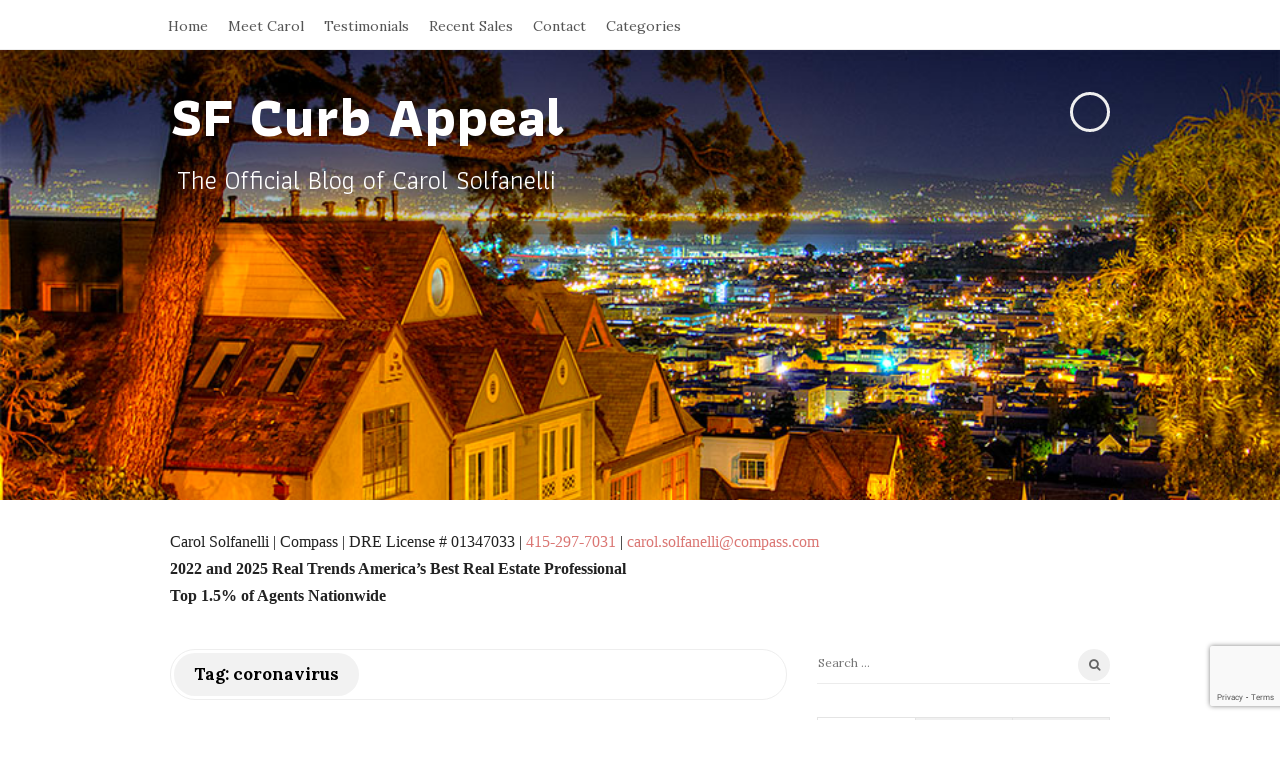

--- FILE ---
content_type: text/html; charset=UTF-8
request_url: https://www.sfcurbappeal.com/tag/coronavirus
body_size: 17783
content:
<!DOCTYPE html>
<html dir="ltr" lang="en-US" prefix="og: https://ogp.me/ns#" class="no-js">
	<head>
		<meta charset="UTF-8">
		<meta http-equiv="X-UA-Compatible" content="IE=edge">
		<link rel="profile" href="https://gmpg.org/xfn/11">
		<link rel="pingback" href="https://www.sfcurbappeal.com/xmlrpc.php">
				<!--[if lt IE 9]>
		<script src="https://www.sfcurbappeal.com/wp-content/themes/writing/js/html5.js"></script>
		<![endif]-->
		<script>(function(){document.documentElement.className='js'})();</script>

						<meta property="og:type" content="website" />
							<meta property="og:title" content="Tag: &lt;span&gt;coronavirus&lt;/span&gt;" />
							<meta property="og:description" content="The Official Blog of Carol Solfanelli" />
			<title>coronavirus - SF Curb Appeal</title>
	<style>img:is([sizes="auto" i], [sizes^="auto," i]) { contain-intrinsic-size: 3000px 1500px }</style>
	
		<!-- All in One SEO 4.9.0 - aioseo.com -->
	<meta name="robots" content="max-image-preview:large" />
	<link rel="canonical" href="https://www.sfcurbappeal.com/tag/coronavirus" />
	<meta name="generator" content="All in One SEO (AIOSEO) 4.9.0" />
		<script type="application/ld+json" class="aioseo-schema">
			{"@context":"https:\/\/schema.org","@graph":[{"@type":"BreadcrumbList","@id":"https:\/\/www.sfcurbappeal.com\/tag\/coronavirus#breadcrumblist","itemListElement":[{"@type":"ListItem","@id":"https:\/\/www.sfcurbappeal.com#listItem","position":1,"name":"Home","item":"https:\/\/www.sfcurbappeal.com","nextItem":{"@type":"ListItem","@id":"https:\/\/www.sfcurbappeal.com\/tag\/coronavirus#listItem","name":"coronavirus"}},{"@type":"ListItem","@id":"https:\/\/www.sfcurbappeal.com\/tag\/coronavirus#listItem","position":2,"name":"coronavirus","previousItem":{"@type":"ListItem","@id":"https:\/\/www.sfcurbappeal.com#listItem","name":"Home"}}]},{"@type":"CollectionPage","@id":"https:\/\/www.sfcurbappeal.com\/tag\/coronavirus#collectionpage","url":"https:\/\/www.sfcurbappeal.com\/tag\/coronavirus","name":"coronavirus - SF Curb Appeal","inLanguage":"en-US","isPartOf":{"@id":"https:\/\/www.sfcurbappeal.com\/#website"},"breadcrumb":{"@id":"https:\/\/www.sfcurbappeal.com\/tag\/coronavirus#breadcrumblist"}},{"@type":"Organization","@id":"https:\/\/www.sfcurbappeal.com\/#organization","name":"SF Curb Appeal","description":"The Official Blog of Carol Solfanelli","url":"https:\/\/www.sfcurbappeal.com\/","logo":{"@type":"ImageObject","url":"https:\/\/www.sfcurbappeal.com\/wp-content\/uploads\/2013\/08\/SF-Curb-Appeal.png","@id":"https:\/\/www.sfcurbappeal.com\/tag\/coronavirus\/#organizationLogo","width":317,"height":46,"caption":"SF Curb Appeal"},"image":{"@id":"https:\/\/www.sfcurbappeal.com\/tag\/coronavirus\/#organizationLogo"}},{"@type":"WebSite","@id":"https:\/\/www.sfcurbappeal.com\/#website","url":"https:\/\/www.sfcurbappeal.com\/","name":"SF Curb Appeal","description":"The Official Blog of Carol Solfanelli","inLanguage":"en-US","publisher":{"@id":"https:\/\/www.sfcurbappeal.com\/#organization"}}]}
		</script>
		<!-- All in One SEO -->

<link rel='dns-prefetch' href='//fonts.googleapis.com' />
<link rel="alternate" type="application/rss+xml" title="SF Curb Appeal &raquo; Feed" href="https://www.sfcurbappeal.com/feed" />
<link rel="alternate" type="application/rss+xml" title="SF Curb Appeal &raquo; coronavirus Tag Feed" href="https://www.sfcurbappeal.com/tag/coronavirus/feed" />
		<!-- This site uses the Google Analytics by MonsterInsights plugin v9.9.0 - Using Analytics tracking - https://www.monsterinsights.com/ -->
							<script src="//www.googletagmanager.com/gtag/js?id=G-WW62GXP1E5"  data-cfasync="false" data-wpfc-render="false" type="text/javascript" async></script>
			<script data-cfasync="false" data-wpfc-render="false" type="text/javascript">
				var mi_version = '9.9.0';
				var mi_track_user = true;
				var mi_no_track_reason = '';
								var MonsterInsightsDefaultLocations = {"page_location":"https:\/\/www.sfcurbappeal.com\/tag\/coronavirus\/"};
								if ( typeof MonsterInsightsPrivacyGuardFilter === 'function' ) {
					var MonsterInsightsLocations = (typeof MonsterInsightsExcludeQuery === 'object') ? MonsterInsightsPrivacyGuardFilter( MonsterInsightsExcludeQuery ) : MonsterInsightsPrivacyGuardFilter( MonsterInsightsDefaultLocations );
				} else {
					var MonsterInsightsLocations = (typeof MonsterInsightsExcludeQuery === 'object') ? MonsterInsightsExcludeQuery : MonsterInsightsDefaultLocations;
				}

								var disableStrs = [
										'ga-disable-G-WW62GXP1E5',
									];

				/* Function to detect opted out users */
				function __gtagTrackerIsOptedOut() {
					for (var index = 0; index < disableStrs.length; index++) {
						if (document.cookie.indexOf(disableStrs[index] + '=true') > -1) {
							return true;
						}
					}

					return false;
				}

				/* Disable tracking if the opt-out cookie exists. */
				if (__gtagTrackerIsOptedOut()) {
					for (var index = 0; index < disableStrs.length; index++) {
						window[disableStrs[index]] = true;
					}
				}

				/* Opt-out function */
				function __gtagTrackerOptout() {
					for (var index = 0; index < disableStrs.length; index++) {
						document.cookie = disableStrs[index] + '=true; expires=Thu, 31 Dec 2099 23:59:59 UTC; path=/';
						window[disableStrs[index]] = true;
					}
				}

				if ('undefined' === typeof gaOptout) {
					function gaOptout() {
						__gtagTrackerOptout();
					}
				}
								window.dataLayer = window.dataLayer || [];

				window.MonsterInsightsDualTracker = {
					helpers: {},
					trackers: {},
				};
				if (mi_track_user) {
					function __gtagDataLayer() {
						dataLayer.push(arguments);
					}

					function __gtagTracker(type, name, parameters) {
						if (!parameters) {
							parameters = {};
						}

						if (parameters.send_to) {
							__gtagDataLayer.apply(null, arguments);
							return;
						}

						if (type === 'event') {
														parameters.send_to = monsterinsights_frontend.v4_id;
							var hookName = name;
							if (typeof parameters['event_category'] !== 'undefined') {
								hookName = parameters['event_category'] + ':' + name;
							}

							if (typeof MonsterInsightsDualTracker.trackers[hookName] !== 'undefined') {
								MonsterInsightsDualTracker.trackers[hookName](parameters);
							} else {
								__gtagDataLayer('event', name, parameters);
							}
							
						} else {
							__gtagDataLayer.apply(null, arguments);
						}
					}

					__gtagTracker('js', new Date());
					__gtagTracker('set', {
						'developer_id.dZGIzZG': true,
											});
					if ( MonsterInsightsLocations.page_location ) {
						__gtagTracker('set', MonsterInsightsLocations);
					}
										__gtagTracker('config', 'G-WW62GXP1E5', {"forceSSL":"true","link_attribution":"true"} );
										window.gtag = __gtagTracker;										(function () {
						/* https://developers.google.com/analytics/devguides/collection/analyticsjs/ */
						/* ga and __gaTracker compatibility shim. */
						var noopfn = function () {
							return null;
						};
						var newtracker = function () {
							return new Tracker();
						};
						var Tracker = function () {
							return null;
						};
						var p = Tracker.prototype;
						p.get = noopfn;
						p.set = noopfn;
						p.send = function () {
							var args = Array.prototype.slice.call(arguments);
							args.unshift('send');
							__gaTracker.apply(null, args);
						};
						var __gaTracker = function () {
							var len = arguments.length;
							if (len === 0) {
								return;
							}
							var f = arguments[len - 1];
							if (typeof f !== 'object' || f === null || typeof f.hitCallback !== 'function') {
								if ('send' === arguments[0]) {
									var hitConverted, hitObject = false, action;
									if ('event' === arguments[1]) {
										if ('undefined' !== typeof arguments[3]) {
											hitObject = {
												'eventAction': arguments[3],
												'eventCategory': arguments[2],
												'eventLabel': arguments[4],
												'value': arguments[5] ? arguments[5] : 1,
											}
										}
									}
									if ('pageview' === arguments[1]) {
										if ('undefined' !== typeof arguments[2]) {
											hitObject = {
												'eventAction': 'page_view',
												'page_path': arguments[2],
											}
										}
									}
									if (typeof arguments[2] === 'object') {
										hitObject = arguments[2];
									}
									if (typeof arguments[5] === 'object') {
										Object.assign(hitObject, arguments[5]);
									}
									if ('undefined' !== typeof arguments[1].hitType) {
										hitObject = arguments[1];
										if ('pageview' === hitObject.hitType) {
											hitObject.eventAction = 'page_view';
										}
									}
									if (hitObject) {
										action = 'timing' === arguments[1].hitType ? 'timing_complete' : hitObject.eventAction;
										hitConverted = mapArgs(hitObject);
										__gtagTracker('event', action, hitConverted);
									}
								}
								return;
							}

							function mapArgs(args) {
								var arg, hit = {};
								var gaMap = {
									'eventCategory': 'event_category',
									'eventAction': 'event_action',
									'eventLabel': 'event_label',
									'eventValue': 'event_value',
									'nonInteraction': 'non_interaction',
									'timingCategory': 'event_category',
									'timingVar': 'name',
									'timingValue': 'value',
									'timingLabel': 'event_label',
									'page': 'page_path',
									'location': 'page_location',
									'title': 'page_title',
									'referrer' : 'page_referrer',
								};
								for (arg in args) {
																		if (!(!args.hasOwnProperty(arg) || !gaMap.hasOwnProperty(arg))) {
										hit[gaMap[arg]] = args[arg];
									} else {
										hit[arg] = args[arg];
									}
								}
								return hit;
							}

							try {
								f.hitCallback();
							} catch (ex) {
							}
						};
						__gaTracker.create = newtracker;
						__gaTracker.getByName = newtracker;
						__gaTracker.getAll = function () {
							return [];
						};
						__gaTracker.remove = noopfn;
						__gaTracker.loaded = true;
						window['__gaTracker'] = __gaTracker;
					})();
									} else {
										console.log("");
					(function () {
						function __gtagTracker() {
							return null;
						}

						window['__gtagTracker'] = __gtagTracker;
						window['gtag'] = __gtagTracker;
					})();
									}
			</script>
			
							<!-- / Google Analytics by MonsterInsights -->
		<script type="text/javascript">
/* <![CDATA[ */
window._wpemojiSettings = {"baseUrl":"https:\/\/s.w.org\/images\/core\/emoji\/16.0.1\/72x72\/","ext":".png","svgUrl":"https:\/\/s.w.org\/images\/core\/emoji\/16.0.1\/svg\/","svgExt":".svg","source":{"concatemoji":"https:\/\/www.sfcurbappeal.com\/wp-includes\/js\/wp-emoji-release.min.js?ver=6.8.3"}};
/*! This file is auto-generated */
!function(s,n){var o,i,e;function c(e){try{var t={supportTests:e,timestamp:(new Date).valueOf()};sessionStorage.setItem(o,JSON.stringify(t))}catch(e){}}function p(e,t,n){e.clearRect(0,0,e.canvas.width,e.canvas.height),e.fillText(t,0,0);var t=new Uint32Array(e.getImageData(0,0,e.canvas.width,e.canvas.height).data),a=(e.clearRect(0,0,e.canvas.width,e.canvas.height),e.fillText(n,0,0),new Uint32Array(e.getImageData(0,0,e.canvas.width,e.canvas.height).data));return t.every(function(e,t){return e===a[t]})}function u(e,t){e.clearRect(0,0,e.canvas.width,e.canvas.height),e.fillText(t,0,0);for(var n=e.getImageData(16,16,1,1),a=0;a<n.data.length;a++)if(0!==n.data[a])return!1;return!0}function f(e,t,n,a){switch(t){case"flag":return n(e,"\ud83c\udff3\ufe0f\u200d\u26a7\ufe0f","\ud83c\udff3\ufe0f\u200b\u26a7\ufe0f")?!1:!n(e,"\ud83c\udde8\ud83c\uddf6","\ud83c\udde8\u200b\ud83c\uddf6")&&!n(e,"\ud83c\udff4\udb40\udc67\udb40\udc62\udb40\udc65\udb40\udc6e\udb40\udc67\udb40\udc7f","\ud83c\udff4\u200b\udb40\udc67\u200b\udb40\udc62\u200b\udb40\udc65\u200b\udb40\udc6e\u200b\udb40\udc67\u200b\udb40\udc7f");case"emoji":return!a(e,"\ud83e\udedf")}return!1}function g(e,t,n,a){var r="undefined"!=typeof WorkerGlobalScope&&self instanceof WorkerGlobalScope?new OffscreenCanvas(300,150):s.createElement("canvas"),o=r.getContext("2d",{willReadFrequently:!0}),i=(o.textBaseline="top",o.font="600 32px Arial",{});return e.forEach(function(e){i[e]=t(o,e,n,a)}),i}function t(e){var t=s.createElement("script");t.src=e,t.defer=!0,s.head.appendChild(t)}"undefined"!=typeof Promise&&(o="wpEmojiSettingsSupports",i=["flag","emoji"],n.supports={everything:!0,everythingExceptFlag:!0},e=new Promise(function(e){s.addEventListener("DOMContentLoaded",e,{once:!0})}),new Promise(function(t){var n=function(){try{var e=JSON.parse(sessionStorage.getItem(o));if("object"==typeof e&&"number"==typeof e.timestamp&&(new Date).valueOf()<e.timestamp+604800&&"object"==typeof e.supportTests)return e.supportTests}catch(e){}return null}();if(!n){if("undefined"!=typeof Worker&&"undefined"!=typeof OffscreenCanvas&&"undefined"!=typeof URL&&URL.createObjectURL&&"undefined"!=typeof Blob)try{var e="postMessage("+g.toString()+"("+[JSON.stringify(i),f.toString(),p.toString(),u.toString()].join(",")+"));",a=new Blob([e],{type:"text/javascript"}),r=new Worker(URL.createObjectURL(a),{name:"wpTestEmojiSupports"});return void(r.onmessage=function(e){c(n=e.data),r.terminate(),t(n)})}catch(e){}c(n=g(i,f,p,u))}t(n)}).then(function(e){for(var t in e)n.supports[t]=e[t],n.supports.everything=n.supports.everything&&n.supports[t],"flag"!==t&&(n.supports.everythingExceptFlag=n.supports.everythingExceptFlag&&n.supports[t]);n.supports.everythingExceptFlag=n.supports.everythingExceptFlag&&!n.supports.flag,n.DOMReady=!1,n.readyCallback=function(){n.DOMReady=!0}}).then(function(){return e}).then(function(){var e;n.supports.everything||(n.readyCallback(),(e=n.source||{}).concatemoji?t(e.concatemoji):e.wpemoji&&e.twemoji&&(t(e.twemoji),t(e.wpemoji)))}))}((window,document),window._wpemojiSettings);
/* ]]> */
</script>
<style id='wp-emoji-styles-inline-css' type='text/css'>

	img.wp-smiley, img.emoji {
		display: inline !important;
		border: none !important;
		box-shadow: none !important;
		height: 1em !important;
		width: 1em !important;
		margin: 0 0.07em !important;
		vertical-align: -0.1em !important;
		background: none !important;
		padding: 0 !important;
	}
</style>
<link rel='stylesheet' id='wp-block-library-css' href='https://www.sfcurbappeal.com/wp-includes/css/dist/block-library/style.min.css?ver=6.8.3' type='text/css' media='all' />
<style id='classic-theme-styles-inline-css' type='text/css'>
/*! This file is auto-generated */
.wp-block-button__link{color:#fff;background-color:#32373c;border-radius:9999px;box-shadow:none;text-decoration:none;padding:calc(.667em + 2px) calc(1.333em + 2px);font-size:1.125em}.wp-block-file__button{background:#32373c;color:#fff;text-decoration:none}
</style>
<link rel='stylesheet' id='aioseo/css/src/vue/standalone/blocks/table-of-contents/global.scss-css' href='https://www.sfcurbappeal.com/wp-content/plugins/all-in-one-seo-pack/dist/Lite/assets/css/table-of-contents/global.e90f6d47.css?ver=4.9.0' type='text/css' media='all' />
<style id='global-styles-inline-css' type='text/css'>
:root{--wp--preset--aspect-ratio--square: 1;--wp--preset--aspect-ratio--4-3: 4/3;--wp--preset--aspect-ratio--3-4: 3/4;--wp--preset--aspect-ratio--3-2: 3/2;--wp--preset--aspect-ratio--2-3: 2/3;--wp--preset--aspect-ratio--16-9: 16/9;--wp--preset--aspect-ratio--9-16: 9/16;--wp--preset--color--black: #000000;--wp--preset--color--cyan-bluish-gray: #abb8c3;--wp--preset--color--white: #ffffff;--wp--preset--color--pale-pink: #f78da7;--wp--preset--color--vivid-red: #cf2e2e;--wp--preset--color--luminous-vivid-orange: #ff6900;--wp--preset--color--luminous-vivid-amber: #fcb900;--wp--preset--color--light-green-cyan: #7bdcb5;--wp--preset--color--vivid-green-cyan: #00d084;--wp--preset--color--pale-cyan-blue: #8ed1fc;--wp--preset--color--vivid-cyan-blue: #0693e3;--wp--preset--color--vivid-purple: #9b51e0;--wp--preset--gradient--vivid-cyan-blue-to-vivid-purple: linear-gradient(135deg,rgba(6,147,227,1) 0%,rgb(155,81,224) 100%);--wp--preset--gradient--light-green-cyan-to-vivid-green-cyan: linear-gradient(135deg,rgb(122,220,180) 0%,rgb(0,208,130) 100%);--wp--preset--gradient--luminous-vivid-amber-to-luminous-vivid-orange: linear-gradient(135deg,rgba(252,185,0,1) 0%,rgba(255,105,0,1) 100%);--wp--preset--gradient--luminous-vivid-orange-to-vivid-red: linear-gradient(135deg,rgba(255,105,0,1) 0%,rgb(207,46,46) 100%);--wp--preset--gradient--very-light-gray-to-cyan-bluish-gray: linear-gradient(135deg,rgb(238,238,238) 0%,rgb(169,184,195) 100%);--wp--preset--gradient--cool-to-warm-spectrum: linear-gradient(135deg,rgb(74,234,220) 0%,rgb(151,120,209) 20%,rgb(207,42,186) 40%,rgb(238,44,130) 60%,rgb(251,105,98) 80%,rgb(254,248,76) 100%);--wp--preset--gradient--blush-light-purple: linear-gradient(135deg,rgb(255,206,236) 0%,rgb(152,150,240) 100%);--wp--preset--gradient--blush-bordeaux: linear-gradient(135deg,rgb(254,205,165) 0%,rgb(254,45,45) 50%,rgb(107,0,62) 100%);--wp--preset--gradient--luminous-dusk: linear-gradient(135deg,rgb(255,203,112) 0%,rgb(199,81,192) 50%,rgb(65,88,208) 100%);--wp--preset--gradient--pale-ocean: linear-gradient(135deg,rgb(255,245,203) 0%,rgb(182,227,212) 50%,rgb(51,167,181) 100%);--wp--preset--gradient--electric-grass: linear-gradient(135deg,rgb(202,248,128) 0%,rgb(113,206,126) 100%);--wp--preset--gradient--midnight: linear-gradient(135deg,rgb(2,3,129) 0%,rgb(40,116,252) 100%);--wp--preset--font-size--small: 13px;--wp--preset--font-size--medium: 20px;--wp--preset--font-size--large: 36px;--wp--preset--font-size--x-large: 42px;--wp--preset--spacing--20: 0.44rem;--wp--preset--spacing--30: 0.67rem;--wp--preset--spacing--40: 1rem;--wp--preset--spacing--50: 1.5rem;--wp--preset--spacing--60: 2.25rem;--wp--preset--spacing--70: 3.38rem;--wp--preset--spacing--80: 5.06rem;--wp--preset--shadow--natural: 6px 6px 9px rgba(0, 0, 0, 0.2);--wp--preset--shadow--deep: 12px 12px 50px rgba(0, 0, 0, 0.4);--wp--preset--shadow--sharp: 6px 6px 0px rgba(0, 0, 0, 0.2);--wp--preset--shadow--outlined: 6px 6px 0px -3px rgba(255, 255, 255, 1), 6px 6px rgba(0, 0, 0, 1);--wp--preset--shadow--crisp: 6px 6px 0px rgba(0, 0, 0, 1);}:where(.is-layout-flex){gap: 0.5em;}:where(.is-layout-grid){gap: 0.5em;}body .is-layout-flex{display: flex;}.is-layout-flex{flex-wrap: wrap;align-items: center;}.is-layout-flex > :is(*, div){margin: 0;}body .is-layout-grid{display: grid;}.is-layout-grid > :is(*, div){margin: 0;}:where(.wp-block-columns.is-layout-flex){gap: 2em;}:where(.wp-block-columns.is-layout-grid){gap: 2em;}:where(.wp-block-post-template.is-layout-flex){gap: 1.25em;}:where(.wp-block-post-template.is-layout-grid){gap: 1.25em;}.has-black-color{color: var(--wp--preset--color--black) !important;}.has-cyan-bluish-gray-color{color: var(--wp--preset--color--cyan-bluish-gray) !important;}.has-white-color{color: var(--wp--preset--color--white) !important;}.has-pale-pink-color{color: var(--wp--preset--color--pale-pink) !important;}.has-vivid-red-color{color: var(--wp--preset--color--vivid-red) !important;}.has-luminous-vivid-orange-color{color: var(--wp--preset--color--luminous-vivid-orange) !important;}.has-luminous-vivid-amber-color{color: var(--wp--preset--color--luminous-vivid-amber) !important;}.has-light-green-cyan-color{color: var(--wp--preset--color--light-green-cyan) !important;}.has-vivid-green-cyan-color{color: var(--wp--preset--color--vivid-green-cyan) !important;}.has-pale-cyan-blue-color{color: var(--wp--preset--color--pale-cyan-blue) !important;}.has-vivid-cyan-blue-color{color: var(--wp--preset--color--vivid-cyan-blue) !important;}.has-vivid-purple-color{color: var(--wp--preset--color--vivid-purple) !important;}.has-black-background-color{background-color: var(--wp--preset--color--black) !important;}.has-cyan-bluish-gray-background-color{background-color: var(--wp--preset--color--cyan-bluish-gray) !important;}.has-white-background-color{background-color: var(--wp--preset--color--white) !important;}.has-pale-pink-background-color{background-color: var(--wp--preset--color--pale-pink) !important;}.has-vivid-red-background-color{background-color: var(--wp--preset--color--vivid-red) !important;}.has-luminous-vivid-orange-background-color{background-color: var(--wp--preset--color--luminous-vivid-orange) !important;}.has-luminous-vivid-amber-background-color{background-color: var(--wp--preset--color--luminous-vivid-amber) !important;}.has-light-green-cyan-background-color{background-color: var(--wp--preset--color--light-green-cyan) !important;}.has-vivid-green-cyan-background-color{background-color: var(--wp--preset--color--vivid-green-cyan) !important;}.has-pale-cyan-blue-background-color{background-color: var(--wp--preset--color--pale-cyan-blue) !important;}.has-vivid-cyan-blue-background-color{background-color: var(--wp--preset--color--vivid-cyan-blue) !important;}.has-vivid-purple-background-color{background-color: var(--wp--preset--color--vivid-purple) !important;}.has-black-border-color{border-color: var(--wp--preset--color--black) !important;}.has-cyan-bluish-gray-border-color{border-color: var(--wp--preset--color--cyan-bluish-gray) !important;}.has-white-border-color{border-color: var(--wp--preset--color--white) !important;}.has-pale-pink-border-color{border-color: var(--wp--preset--color--pale-pink) !important;}.has-vivid-red-border-color{border-color: var(--wp--preset--color--vivid-red) !important;}.has-luminous-vivid-orange-border-color{border-color: var(--wp--preset--color--luminous-vivid-orange) !important;}.has-luminous-vivid-amber-border-color{border-color: var(--wp--preset--color--luminous-vivid-amber) !important;}.has-light-green-cyan-border-color{border-color: var(--wp--preset--color--light-green-cyan) !important;}.has-vivid-green-cyan-border-color{border-color: var(--wp--preset--color--vivid-green-cyan) !important;}.has-pale-cyan-blue-border-color{border-color: var(--wp--preset--color--pale-cyan-blue) !important;}.has-vivid-cyan-blue-border-color{border-color: var(--wp--preset--color--vivid-cyan-blue) !important;}.has-vivid-purple-border-color{border-color: var(--wp--preset--color--vivid-purple) !important;}.has-vivid-cyan-blue-to-vivid-purple-gradient-background{background: var(--wp--preset--gradient--vivid-cyan-blue-to-vivid-purple) !important;}.has-light-green-cyan-to-vivid-green-cyan-gradient-background{background: var(--wp--preset--gradient--light-green-cyan-to-vivid-green-cyan) !important;}.has-luminous-vivid-amber-to-luminous-vivid-orange-gradient-background{background: var(--wp--preset--gradient--luminous-vivid-amber-to-luminous-vivid-orange) !important;}.has-luminous-vivid-orange-to-vivid-red-gradient-background{background: var(--wp--preset--gradient--luminous-vivid-orange-to-vivid-red) !important;}.has-very-light-gray-to-cyan-bluish-gray-gradient-background{background: var(--wp--preset--gradient--very-light-gray-to-cyan-bluish-gray) !important;}.has-cool-to-warm-spectrum-gradient-background{background: var(--wp--preset--gradient--cool-to-warm-spectrum) !important;}.has-blush-light-purple-gradient-background{background: var(--wp--preset--gradient--blush-light-purple) !important;}.has-blush-bordeaux-gradient-background{background: var(--wp--preset--gradient--blush-bordeaux) !important;}.has-luminous-dusk-gradient-background{background: var(--wp--preset--gradient--luminous-dusk) !important;}.has-pale-ocean-gradient-background{background: var(--wp--preset--gradient--pale-ocean) !important;}.has-electric-grass-gradient-background{background: var(--wp--preset--gradient--electric-grass) !important;}.has-midnight-gradient-background{background: var(--wp--preset--gradient--midnight) !important;}.has-small-font-size{font-size: var(--wp--preset--font-size--small) !important;}.has-medium-font-size{font-size: var(--wp--preset--font-size--medium) !important;}.has-large-font-size{font-size: var(--wp--preset--font-size--large) !important;}.has-x-large-font-size{font-size: var(--wp--preset--font-size--x-large) !important;}
:where(.wp-block-post-template.is-layout-flex){gap: 1.25em;}:where(.wp-block-post-template.is-layout-grid){gap: 1.25em;}
:where(.wp-block-columns.is-layout-flex){gap: 2em;}:where(.wp-block-columns.is-layout-grid){gap: 2em;}
:root :where(.wp-block-pullquote){font-size: 1.5em;line-height: 1.6;}
</style>
<link rel='stylesheet' id='contact-form-7-css' href='https://www.sfcurbappeal.com/wp-content/plugins/contact-form-7/includes/css/styles.css?ver=6.1.3' type='text/css' media='all' />
<link rel='stylesheet' id='fvp-frontend-css' href='https://www.sfcurbappeal.com/wp-content/plugins/featured-video-plus/styles/frontend.css?ver=2.3.3' type='text/css' media='all' />
<link rel='stylesheet' id='google_business_reviews_rating_wp_css-css' href='https://www.sfcurbappeal.com/wp-content/plugins/g-business-reviews-rating/wp/css/css.css?ver=6.8.3' type='text/css' media='all' />
<link rel='stylesheet' id='asalah-lora-css' href='https://fonts.googleapis.com/css?family=Lora%3A400%2C700&#038;subset=latin%2Clatin-ext&#038;ver=6.8.3' type='text/css' media='all' />
<link rel='stylesheet' id='genericons-css' href='https://www.sfcurbappeal.com/wp-content/themes/writing/genericons/genericons.css?ver=3.2' type='text/css' media='all' />
<link rel='stylesheet' id='bootstrap-css' href='https://www.sfcurbappeal.com/wp-content/themes/writing/framework/bootstrap/css/bootstrap.css?ver=1' type='text/css' media='all' />
<link rel='stylesheet' id='fontawesome-css' href='https://www.sfcurbappeal.com/wp-content/themes/writing/framework/font-awesome/css/font-awesome.min.css?ver=1' type='text/css' media='all' />
<link rel='stylesheet' id='asalah-plugins-css' href='https://www.sfcurbappeal.com/wp-content/themes/writing/pluginstyle.css?ver=1' type='text/css' media='all' />
<link rel='stylesheet' id='asalah-style-css' href='https://www.sfcurbappeal.com/wp-content/themes/writing/style.css?ver=3.680' type='text/css' media='all' />
<!--[if lt IE 9]>
<link rel='stylesheet' id='asalah-ie-css' href='https://www.sfcurbappeal.com/wp-content/themes/writing/css/ie.css?ver=6.8.3' type='text/css' media='all' />
<![endif]-->
<link rel='stylesheet' id='demo_fonts-css' href='//fonts.googleapis.com/css?family=Athiti%3Aregular%2C700%26subset%3Dlatin%2C' type='text/css' media='screen' />
<script type="text/javascript" src="https://www.sfcurbappeal.com/wp-includes/js/jquery/jquery.min.js?ver=3.7.1" id="jquery-core-js"></script>
<script type="text/javascript" src="https://www.sfcurbappeal.com/wp-includes/js/jquery/jquery-migrate.min.js?ver=3.4.1" id="jquery-migrate-js"></script>
<script type="text/javascript" src="https://www.sfcurbappeal.com/wp-content/plugins/google-analytics-for-wordpress/assets/js/frontend-gtag.min.js?ver=9.9.0" id="monsterinsights-frontend-script-js" async="async" data-wp-strategy="async"></script>
<script data-cfasync="false" data-wpfc-render="false" type="text/javascript" id='monsterinsights-frontend-script-js-extra'>/* <![CDATA[ */
var monsterinsights_frontend = {"js_events_tracking":"true","download_extensions":"doc,pdf,ppt,zip,xls,docx,pptx,xlsx","inbound_paths":"[{\"path\":\"\\\/go\\\/\",\"label\":\"affiliate\"},{\"path\":\"\\\/recommend\\\/\",\"label\":\"affiliate\"}]","home_url":"https:\/\/www.sfcurbappeal.com","hash_tracking":"false","v4_id":"G-WW62GXP1E5"};/* ]]> */
</script>
<script type="text/javascript" src="https://www.sfcurbappeal.com/wp-content/plugins/featured-video-plus/js/jquery.fitvids.min.js?ver=master-2015-08" id="jquery.fitvids-js"></script>
<script type="text/javascript" id="fvp-frontend-js-extra">
/* <![CDATA[ */
var fvpdata = {"ajaxurl":"https:\/\/www.sfcurbappeal.com\/wp-admin\/admin-ajax.php","nonce":"a1648442bd","fitvids":"1","dynamic":"","overlay":"","opacity":"0.75","color":"b","width":"640"};
/* ]]> */
</script>
<script type="text/javascript" src="https://www.sfcurbappeal.com/wp-content/plugins/featured-video-plus/js/frontend.min.js?ver=2.3.3" id="fvp-frontend-js"></script>
<script type="text/javascript" src="https://www.sfcurbappeal.com/wp-content/plugins/g-business-reviews-rating/wp/js/js.js?ver=6.8.3" id="google_business_reviews_rating_wp_js-js"></script>
<script type="text/javascript" src="https://www.sfcurbappeal.com/wp-content/themes/writing/js/modernizr.js?ver=1" id="asalah-modernizr-js"></script>
<script type="text/javascript" id="ai-js-js-extra">
/* <![CDATA[ */
var MyAjax = {"ajaxurl":"https:\/\/www.sfcurbappeal.com\/wp-admin\/admin-ajax.php","security":"c06b263d54"};
/* ]]> */
</script>
<script type="text/javascript" src="https://www.sfcurbappeal.com/wp-content/plugins/advanced-iframe/js/ai.min.js?ver=316977" id="ai-js-js"></script>
<link rel="https://api.w.org/" href="https://www.sfcurbappeal.com/wp-json/" /><link rel="alternate" title="JSON" type="application/json" href="https://www.sfcurbappeal.com/wp-json/wp/v2/tags/236" /><link rel="EditURI" type="application/rsd+xml" title="RSD" href="https://www.sfcurbappeal.com/xmlrpc.php?rsd" />
<meta name="generator" content="WordPress 6.8.3" />
<script type="text/javascript">
(function(url){
	if(/(?:Chrome\/26\.0\.1410\.63 Safari\/537\.31|WordfenceTestMonBot)/.test(navigator.userAgent)){ return; }
	var addEvent = function(evt, handler) {
		if (window.addEventListener) {
			document.addEventListener(evt, handler, false);
		} else if (window.attachEvent) {
			document.attachEvent('on' + evt, handler);
		}
	};
	var removeEvent = function(evt, handler) {
		if (window.removeEventListener) {
			document.removeEventListener(evt, handler, false);
		} else if (window.detachEvent) {
			document.detachEvent('on' + evt, handler);
		}
	};
	var evts = 'contextmenu dblclick drag dragend dragenter dragleave dragover dragstart drop keydown keypress keyup mousedown mousemove mouseout mouseover mouseup mousewheel scroll'.split(' ');
	var logHuman = function() {
		if (window.wfLogHumanRan) { return; }
		window.wfLogHumanRan = true;
		var wfscr = document.createElement('script');
		wfscr.type = 'text/javascript';
		wfscr.async = true;
		wfscr.src = url + '&r=' + Math.random();
		(document.getElementsByTagName('head')[0]||document.getElementsByTagName('body')[0]).appendChild(wfscr);
		for (var i = 0; i < evts.length; i++) {
			removeEvent(evts[i], logHuman);
		}
	};
	for (var i = 0; i < evts.length; i++) {
		addEvent(evts[i], logHuman);
	}
})('//www.sfcurbappeal.com/?wordfence_lh=1&hid=E1D40D3AEE8FAAEF7F5AF1C330221A86');
</script><meta name="ti-site-data" content="[base64]" /><style type="text/css" id="asalah_custom_style_code">.site_logo a { font-size: 55px;}.site_logo, .site_logo a { font-family:"Athiti","Helvetica Neue",sans-serif; letter-spacing: normal;}body {font-size:16px;}.header_logo_wrapper a, .header_logo_wrapper .nav > li > a, .logo_tagline {color:#ffffff;}.header_logo_wrapper {height:450px;background: url('https://www.sfcurbappeal.com/wp-content/uploads/2019/11/carol-solfanelli-hero-1.jpg');background-size: cover; background-repeat: no-repeat;color:#ffffff;}.header_logo_wrapper a:hover {color:#ffffff !important;}.logo_dot, .top_header_items_holder .logo_dot {display: none;}.logo_tagline.site_tagline {font-family:"Athiti","Helvetica Neue",sans-serif !important;font-size:	26px;}.skin_color, .skin_color_hover:hover, a, .user_info_button:hover, .header_social_icons a:hover, .blog_post_meta .blog_meta_item a:hover, .widget_container ul li a:hover, .asalah_post_gallery_nav_container ul.flex-direction-nav > li a:hover:before, .post_navigation_item:hover a.post_navigation_arrow, .comment_body p a:hover, .author_text .social_icons_list a:hover, .author_text .social_icons_list a:active {color: #db7774;}.skin_bg, .skin_bg_hover:hover, .blog_post_control_item a:hover, .widget_container.asalah-social-widget .widget_social_icon:hover, .tagcloud a:hover, .cookies_accept_button:hover {background-color: #db7774;}.skin_border, .blog_post_control_item a, .navigation.pagination .nav-links .page-numbers:hover, .navigation.pagination .nav-links .page-numbers.current, .navigation_links a:hover, .cookies_accept_button {border-color: #db7774;}.skin_border_left {border-left-color: #db7774;}.skin_border_right {border-right-color: #db7774;}.skin_border_top {border-top-color: #db7774;}progress[value]::-webkit-progress-value {background-color:#db7774;}progress[value]::-moz-progress-bar {background-color:#db7774;}.skin_border_bottom, .comment_body p a:hover {border-bottom-color: #db7774;}</style><link rel="icon" href="https://www.sfcurbappeal.com/wp-content/uploads/2025/07/cropped-carol-house-32x32.png" sizes="32x32" />
<link rel="icon" href="https://www.sfcurbappeal.com/wp-content/uploads/2025/07/cropped-carol-house-192x192.png" sizes="192x192" />
<link rel="apple-touch-icon" href="https://www.sfcurbappeal.com/wp-content/uploads/2025/07/cropped-carol-house-180x180.png" />
<meta name="msapplication-TileImage" content="https://www.sfcurbappeal.com/wp-content/uploads/2025/07/cropped-carol-house-270x270.png" />
	</head>
		<body class="archive tag tag-coronavirus tag-236 wp-theme-writing sticky_menu_enabled">

					<!-- Load facebook SDK -->
			<div id="fb-root"></div>
			<script>
			jQuery(document).ready(function() {
									(function(d, s, id){
			     var js, fjs = d.getElementsByTagName(s)[0];
			     if (d.getElementById(id)) {return;}
			     js = d.createElement(s); js.id = id; js.async = true;
			     js.src = "//connect.facebook.net/en_US/sdk.js#xfbml=1&version=v2.11";
			     fjs.parentNode.insertBefore(js, fjs);
			   }(document, 'script', 'facebook-jssdk'));
			 });
			</script>
		    <!-- End Load facebook SDK -->
		
			<!-- top menu area -->
			<div class="sticky_header">
						<div class="top_menu_wrapper">
			<div class="container">
				<div class="mobile_menu_button">
											<span class="mobile_menu_text">Menu</span>
											<div class="writing_mobile_icon"><span></span><span></span><span></span></div>
				</div><!-- end mobile_menu_button -->

				<div class="top_header_items_holder">
											<div class="main_menu pull-left">
							<div class="main_nav"><ul id="menu-top-menu" class="nav navbar-nav"><li id="menu-item-1629" class="menu-item menu-item-type-custom menu-item-object-custom menu-item-1629 default_menu"><a href="https://sfcurbappeal.com">Home</a></li>
<li id="menu-item-35" class="menu-item menu-item-type-post_type menu-item-object-page menu-item-35 default_menu"><a href="https://www.sfcurbappeal.com/meet-carol">Meet Carol</a></li>
<li id="menu-item-34" class="menu-item menu-item-type-post_type menu-item-object-page menu-item-34 default_menu"><a href="https://www.sfcurbappeal.com/testimonials">Testimonials</a></li>
<li id="menu-item-1612" class="menu-item menu-item-type-custom menu-item-object-custom menu-item-1612 default_menu"><a target="_blank" href="https://www.compass.com/agents/carol-solfanelli/">Recent Sales</a></li>
<li id="menu-item-33" class="menu-item menu-item-type-post_type menu-item-object-page menu-item-33 default_menu"><a href="https://www.sfcurbappeal.com/contact">Contact</a></li>
<li id="menu-item-1562" class="menu-item menu-item-type-custom menu-item-object-custom menu-item-has-children menu-item-1562 dropdown default_menu"><a href="#" data-hover="dropdown" class="dropdown-toggle">Categories</a>
<ul class=" dropdown-menu">
	<li id="menu-item-1564" class="menu-item menu-item-type-taxonomy menu-item-object-category menu-item-1564 default_menu"><a href="https://www.sfcurbappeal.com/category/design">Design</a></li>
	<li id="menu-item-1565" class="menu-item menu-item-type-taxonomy menu-item-object-category menu-item-1565 default_menu"><a href="https://www.sfcurbappeal.com/category/funny-stories">Funny Stories</a></li>
	<li id="menu-item-1566" class="menu-item menu-item-type-taxonomy menu-item-object-category menu-item-1566 default_menu"><a href="https://www.sfcurbappeal.com/category/legal-updates">Legal Updates</a></li>
	<li id="menu-item-1567" class="menu-item menu-item-type-taxonomy menu-item-object-category menu-item-1567 default_menu"><a href="https://www.sfcurbappeal.com/category/neighborhoods">Neighborhoods</a></li>
	<li id="menu-item-1563" class="menu-item menu-item-type-taxonomy menu-item-object-category menu-item-1563 default_menu"><a href="https://www.sfcurbappeal.com/category/buying">Buying</a></li>
	<li id="menu-item-1568" class="menu-item menu-item-type-taxonomy menu-item-object-category menu-item-1568 default_menu"><a href="https://www.sfcurbappeal.com/category/selling">Selling</a></li>
	<li id="menu-item-1569" class="menu-item menu-item-type-taxonomy menu-item-object-category menu-item-1569 default_menu"><a href="https://www.sfcurbappeal.com/category/thoughts-tidbits">Thoughts &amp; Tidbits</a></li>
</ul>
</li>
</ul></div>						</div>
											<div class="header_icons pull-right text_right">

									<div class="header_info_wrapper">
			<a class="user_info_icon user_info_avatar user_info_button user_info_avatar_image" href="#">
				<img class="img-responsive" alt="Header Avatar" src="https://www.sfcurbappeal.com/wp-content/uploads/2019/11/clear.png">			</a>
		</div>
							</div>
									</div> <!-- end .top_header_items_holder -->
			</div> <!-- end container -->
		</div>
					</div> <!-- end sticky_header -->
				<div id="page" class="hfeed site">

			<!-- start site main container -->
			<div class="site_main_container">
				<!-- header -->
					<header class="site_header">

						<!-- top menu area -->
													<div class="invisible_header"></div>
												<!-- header logo wrapper -->
						<div class="header_logo_wrapper  ">
							<div class="container">
										<div class="logo_wrapper">
								<h1 class="site_logo site-title pull-left clearfix">
						<a title="SF Curb Appeal" href="https://www.sfcurbappeal.com/" rel="home">SF Curb Appeal</a><span class="logo_dot skin_color">.</span>
					</h1>
													<p class="title_tagline_beside logo_tagline site_tagline">The Official Blog of Carol Solfanelli</p>
									</div> <!-- logo_wrapper -->
				<div class="header_info_wrapper">
			<a class="user_info_icon user_info_avatar user_info_button user_info_avatar_image" href="#">
				<img class="img-responsive" alt="Header Avatar" src="https://www.sfcurbappeal.com/wp-content/uploads/2019/11/clear.png">			</a>
		</div>
								</div><!-- end container -->
						</div><!-- end .header_logo_wrapper -->

												
					</header><!-- header -->

				<!-- start stie content -->
				<section id="content" class="site_content">
					<div class="container">
						<div style="margin-bottom:40px;margin-top:-10px;font-family:calibri;font-size:16px;">
							Carol Solfanelli | Compass | DRE License # 01347033 | 
<a href="tel:415-297-7031">415-297-7031</a> | <a href="mailto:carol.solfanelli@compass.com">carol.solfanelli@compass.com</a> 
							<br/><strong>2022 and 2025 Real Trends America’s Best Real Estate Professional</strong>
							<br/><strong>Top 1.5% of Agents Nationwide</strong>
						</div>
						<div class="row"><div class="main_content archive_page_content col-md-9 pull-left">

	<header class="page-header page_main_title clearfix">
		<h2 class="page-title title">Tag: <span>coronavirus</span></h2>	</header><!-- .page-header -->

	
		<!-- Start posts list wrapper div -->
		<div class="blog_posts_wrapper blog_posts_list clearfix  asalah_blog_global_setting">

				<article id="post-1748" class="blog_post_container post-1748 post type-post status-publish format-standard has-post-thumbnail hentry category-thoughts-tidbits tag-community-service tag-coronavirus" >

				<div class="blog_post clearfix">
					<div class="blog_post_title">
				<h2 class="entry-title title post_title"><a href="https://www.sfcurbappeal.com/thoughts-tidbits/delfina-pizza-to-nurses-and-other-community-service-during-covid-19" aria-label="Delfina Pizza to Nurses and Other Community Service During COVID &#8211; 19 Bookmark #1748" rel="bookmark">Delfina Pizza to Nurses and Other Community Service During COVID &#8211; 19</a></h2>			</div><!-- end blog_post_title -->
					<div class="blog_post_meta clearfix">
				<span class="blog_meta_item blog_meta_category">In <a href="https://www.sfcurbappeal.com/category/thoughts-tidbits" rel="category tag">Thoughts &amp; Tidbits</a></span><span class="blog_meta_item blog_meta_tags">Tags <a href="https://www.sfcurbappeal.com/tag/community-service" rel="tag">community service</a>, <a href="https://www.sfcurbappeal.com/tag/coronavirus" rel="tag">coronavirus</a></span><span class="blog_meta_item blog_meta_date"><span class="screen-reader-text"></span><time class="entry-date published updated" datetime="2020-04-17T14:55:18-07:00">April 17, 2020</time></span><span class="blog_meta_item blog_meta_views">208 Views</span><span class="blog_meta_item blog_meta_author"><span class="author vcard"><a class="meta_author_avatar_url" href="https://www.sfcurbappeal.com/author/carol-solfanelli"><img alt='Avatar for Carol Solfanelli' src='https://secure.gravatar.com/avatar/f0092233c92e25eb7581e6f814fb379c0861a141807f6ad46f2ef7d1bed72c39?s=25&#038;d=mm&#038;r=g' srcset='https://secure.gravatar.com/avatar/f0092233c92e25eb7581e6f814fb379c0861a141807f6ad46f2ef7d1bed72c39?s=50&#038;d=mm&#038;r=g 2x' class='avatar avatar-25 photo' height='25' width='25' decoding='async'/></a> <a class="url fn n" href="https://www.sfcurbappeal.com/author/carol-solfanelli">Carol Solfanelli</a></span></span>			</div>
		<div class="blog_post_banner blog_post_image"><img width="940" height="400" src="https://www.sfcurbappeal.com/wp-content/uploads/2020/04/Nurses2-1-940x400.jpg" class="img-responsive wp-post-image" alt="Nurses  scaled" decoding="async" loading="lazy" />      </div>										<div class="entry-content blog_post_text blog_post_description"><!-- Start entry-content div -->
							<p>I have been wanting to give back to the first responder healthcare heroes so  I delivered Delfina pizza today for lunch to a former client who is a nurse and her colleagues at UCSF. They are testing people for the virus.  I recommend if you know a healthcare worker who is dealing with COVID-19 patients that you have lunch, dinner or dessert delivered to them and their colleagues. This week I was part of a Zoom call which was quite<a href="https://www.sfcurbappeal.com/thoughts-tidbits/delfina-pizza-to-nurses-and-other-community-service-during-covid-19" class="more_link more_link_dots"> &hellip; </a></p>						</div><!-- end entry-content div -->
							
				
			<div class="blog_post_control clearfix">

				
														<div class="blog_post_control_item blog_post_readmore">
								<a href="https://www.sfcurbappeal.com/thoughts-tidbits/delfina-pizza-to-nurses-and-other-community-service-during-covid-19" aria-label="Continue Reading Delfina Pizza to Nurses and Other Community Service During COVID &#8211; 19" class="read_more_link">Continue Reading</a>							</div><!-- end .blog_post_readmore -->
												        <div class="blog_post_control_item blog_post_share">
	        	<span class="share_item share_sign"><i class="fa fa-share "></i></span>

							        	<span class="social_share_item_wrapper"><a rel="nofollow" aria-label="Share on Facebook" href="https://www.facebook.com/sharer/sharer.php?u=https://www.sfcurbappeal.com/thoughts-tidbits/delfina-pizza-to-nurses-and-other-community-service-during-covid-19" class="share_item share_item_social share_facebook" onclick="window.open('https://www.facebook.com/sharer/sharer.php?u=https://www.sfcurbappeal.com/thoughts-tidbits/delfina-pizza-to-nurses-and-other-community-service-during-covid-19', 'facebook-share-dialog', 'width=626,height=436');
	                                return false;"><i class="fa fa-facebook"></i><span style="display:none;">Share on Facebook</span></a></span>
						
							        	<span class="social_share_item_wrapper"><a rel="nofollow" aria-label="Share on Twitter" href="https://twitter.com/share?url=https://www.sfcurbappeal.com/thoughts-tidbits/delfina-pizza-to-nurses-and-other-community-service-during-covid-19" target="_blank" class="share_item share_item_social share_twitter"><i class="fa fa-twitter"></i><span style="display:none;">Share on Twitter</span></a></span>
						
						
							        	<span class="social_share_item_wrapper"><a rel="nofollow" aria-label="Share on Linked In" href="https://www.linkedin.com/shareArticle?mini=true&amp;url=https://www.sfcurbappeal.com/thoughts-tidbits/delfina-pizza-to-nurses-and-other-community-service-during-covid-19" target="_blank" class="share_item share_item_social share_linkedin"><i class="fa fa-linkedin"></i><span style="display:none;">Share on Linked In</span></a></span>
						
						
						
						
						
						
						
						
						
						
						
	        </div><!-- blog_post_control_item blog_post_share -->
	        			</div><!-- end blog_post_control -->
		
		</div><!-- end blog_post -->
	</article><!-- end #post-## blog_post_container-->
		<article id="post-1721" class="blog_post_container post-1721 post type-post status-publish format-standard has-post-thumbnail hentry category-thoughts-tidbits tag-coronavirus tag-stay-at-home" >

				<div class="blog_post clearfix">
					<div class="blog_post_title">
				<h2 class="entry-title title post_title"><a href="https://www.sfcurbappeal.com/thoughts-tidbits/realtors-lets-stay-home" aria-label="Realtors, Let&#8217;s Stay Home! Bookmark #1721" rel="bookmark">Realtors, Let&#8217;s Stay Home!</a></h2>			</div><!-- end blog_post_title -->
					<div class="blog_post_meta clearfix">
				<span class="blog_meta_item blog_meta_category">In <a href="https://www.sfcurbappeal.com/category/thoughts-tidbits" rel="category tag">Thoughts &amp; Tidbits</a></span><span class="blog_meta_item blog_meta_tags">Tags <a href="https://www.sfcurbappeal.com/tag/coronavirus" rel="tag">coronavirus</a>, <a href="https://www.sfcurbappeal.com/tag/stay-at-home" rel="tag">stay at home</a></span><span class="blog_meta_item blog_meta_date"><span class="screen-reader-text"></span><time class="entry-date published updated" datetime="2020-03-28T12:18:53-07:00">March 28, 2020</time></span><span class="blog_meta_item blog_meta_views">302 Views</span><span class="blog_meta_item blog_meta_author"><span class="author vcard"><a class="meta_author_avatar_url" href="https://www.sfcurbappeal.com/author/carol-solfanelli"><img alt='Avatar for Carol Solfanelli' src='https://secure.gravatar.com/avatar/f0092233c92e25eb7581e6f814fb379c0861a141807f6ad46f2ef7d1bed72c39?s=25&#038;d=mm&#038;r=g' srcset='https://secure.gravatar.com/avatar/f0092233c92e25eb7581e6f814fb379c0861a141807f6ad46f2ef7d1bed72c39?s=50&#038;d=mm&#038;r=g 2x' class='avatar avatar-25 photo' height='25' width='25' loading='lazy' decoding='async'/></a> <a class="url fn n" href="https://www.sfcurbappeal.com/author/carol-solfanelli">Carol Solfanelli</a></span></span>			</div>
		<div class="blog_post_banner blog_post_image"><img width="285" height="266" src="https://www.sfcurbappeal.com/wp-content/uploads/2020/03/Screen-Shot-2020-03-27-at-7.34.54-PM.png" class="img-responsive wp-post-image" alt="Screen Shot    at" decoding="async" loading="lazy" srcset="https://www.sfcurbappeal.com/wp-content/uploads/2020/03/Screen-Shot-2020-03-27-at-7.34.54-PM.png 285w, https://www.sfcurbappeal.com/wp-content/uploads/2020/03/Screen-Shot-2020-03-27-at-7.34.54-PM-220x205.png 220w" sizes="auto, (max-width: 285px) 100vw, 285px" />      </div>										<div class="entry-content blog_post_text blog_post_description"><!-- Start entry-content div -->
							<p>I am amazed that as of this week at the end of March, 2020, many in my profession &#8211; and their clients &#8211; apparently still do not see a great threat from the Coronavirus disease. At realtor sales meetings this past week, there were discussions of what the Realtors’ associations recommend, and for the rest of the meetings the virus wasn&#8217;t even a thing! Announced were ratified deals that were closing (understandably since they went into contract before the order)<a href="https://www.sfcurbappeal.com/thoughts-tidbits/realtors-lets-stay-home" class="more_link more_link_dots"> &hellip; </a></p>						</div><!-- end entry-content div -->
							
				
			<div class="blog_post_control clearfix">

				
														<div class="blog_post_control_item blog_post_readmore">
								<a href="https://www.sfcurbappeal.com/thoughts-tidbits/realtors-lets-stay-home" aria-label="Continue Reading Realtors, Let&#8217;s Stay Home!" class="read_more_link">Continue Reading</a>							</div><!-- end .blog_post_readmore -->
												        <div class="blog_post_control_item blog_post_share">
	        	<span class="share_item share_sign"><i class="fa fa-share "></i></span>

							        	<span class="social_share_item_wrapper"><a rel="nofollow" aria-label="Share on Facebook" href="https://www.facebook.com/sharer/sharer.php?u=https://www.sfcurbappeal.com/thoughts-tidbits/realtors-lets-stay-home" class="share_item share_item_social share_facebook" onclick="window.open('https://www.facebook.com/sharer/sharer.php?u=https://www.sfcurbappeal.com/thoughts-tidbits/realtors-lets-stay-home', 'facebook-share-dialog', 'width=626,height=436');
	                                return false;"><i class="fa fa-facebook"></i><span style="display:none;">Share on Facebook</span></a></span>
						
							        	<span class="social_share_item_wrapper"><a rel="nofollow" aria-label="Share on Twitter" href="https://twitter.com/share?url=https://www.sfcurbappeal.com/thoughts-tidbits/realtors-lets-stay-home" target="_blank" class="share_item share_item_social share_twitter"><i class="fa fa-twitter"></i><span style="display:none;">Share on Twitter</span></a></span>
						
						
							        	<span class="social_share_item_wrapper"><a rel="nofollow" aria-label="Share on Linked In" href="https://www.linkedin.com/shareArticle?mini=true&amp;url=https://www.sfcurbappeal.com/thoughts-tidbits/realtors-lets-stay-home" target="_blank" class="share_item share_item_social share_linkedin"><i class="fa fa-linkedin"></i><span style="display:none;">Share on Linked In</span></a></span>
						
						
						
						
						
						
						
						
						
						
						
	        </div><!-- blog_post_control_item blog_post_share -->
	        			</div><!-- end blog_post_control -->
		
		</div><!-- end blog_post -->
	</article><!-- end #post-## blog_post_container-->
			</div> <!-- .blog_posts_wrapper -->

		</div><!-- .main_content -->

			<aside class="side_content widget_area col-md-3 pull-right">
				<h3 class="screen-reader-text">Site Sidebar</h3>
	<div id="secondary" class="secondary">

					<div id="widget-area" class="widget-area" role="complementary">
				<div class="widget_container widget_content widget widget_search clearfix"><form role="search" class="search-form" method="get" action="https://www.sfcurbappeal.com/">
	<fieldset>
		<legend style="display:none;">
			Search Form #1
		</legend>
		<label>
			<span class="screen-reader-text">Search for:</span>
			<input type="search" class="search-field" placeholder="Search ..." value="" name="s" title="Search for:">
		</label>
		<i class="search_submit_icon fa fa-search"><input type="submit" style="font-size: 0; line-height: 0;" class="search-submit" value="submit" /></i>
	</fieldset>
</form></div>			<div class="widget_container widget_content widget widget_wpt clearfix">			<div class="wpt_widget_content" id="wpt_widget-2_content" data-widget-number="2">
				<ul class="wpt-tabs has-3-tabs">
																		<li class="tab_title"><a href="#" id="popular-tab">Popular</a></li>
																								<li class="tab_title"><a href="#" id="recent-tab">Recent</a></li>
																																			<li class="tab_title"><a href="#" id="tags-tab">Tags</a></li>
															</ul> <!--end .tabs-->
				<div class="clear"></div>
				<div class="inside">
											<div id="popular-tab-content" class="tab-content">
						</div> <!--end #popular-tab-content-->
																<div id="recent-tab-content" class="tab-content">
						</div> <!--end #recent-tab-content-->
																					<div id="tags-tab-content" class="tab-content">
							<ul>
							</ul>
						</div> <!--end #tags-tab-content-->
										<div class="clear"></div>
				</div> <!--end .inside -->
				<div class="clear"></div>
			</div><!--end #tabber -->
						<script type="text/javascript">
				jQuery(function($) {
					$('#wpt_widget-2_content').data('args', {"allow_pagination":"1","post_num":"5","title_length":"15","comment_num":"5","show_thumb":"1","thumb_size":"small","show_date":"1","show_excerpt":null,"excerpt_length":"15","show_comment_num":null,"show_avatar":"1","show_love":null});
				});
			</script>
			</div>			<div class="widget_text widget_container widget_content widget widget_custom_html clearfix"><div class="textwidget custom-html-widget">
<div class="wpcf7 no-js" id="wpcf7-f1574-o1" lang="en-US" dir="ltr" data-wpcf7-id="1574">
<div class="screen-reader-response"><p role="status" aria-live="polite" aria-atomic="true"></p> <ul></ul></div>
<form action="/tag/coronavirus#wpcf7-f1574-o1" method="post" class="wpcf7-form init" aria-label="Contact form" novalidate="novalidate" data-status="init">
<fieldset class="hidden-fields-container"><input type="hidden" name="_wpcf7" value="1574" /><input type="hidden" name="_wpcf7_version" value="6.1.3" /><input type="hidden" name="_wpcf7_locale" value="en_US" /><input type="hidden" name="_wpcf7_unit_tag" value="wpcf7-f1574-o1" /><input type="hidden" name="_wpcf7_container_post" value="0" /><input type="hidden" name="_wpcf7_posted_data_hash" value="" /><input type="hidden" name="_wpcf7_recaptcha_response" value="" />
</fieldset>
<fieldset>
	<legend style="display:none;">Newsletter Fields
	</legend>
	<p>Receive the latest in your inbox free!
	</p>
	<p><label>Your Email (required)<br />
<span class="wpcf7-form-control-wrap" data-name="email-749"><input size="40" maxlength="400" class="wpcf7-form-control wpcf7-email wpcf7-validates-as-required wpcf7-text wpcf7-validates-as-email" aria-required="true" aria-invalid="false" value="" type="email" name="email-749" /></span> </label>
	</p>
	<p>
	
	</p>
	<p><input class="wpcf7-form-control wpcf7-submit has-spinner" type="submit" value="Send" />
	</p>
</fieldset><div class="wpcf7-response-output" aria-hidden="true"></div>
</form>
</div>
</div></div><div class="widget_text widget_container widget_content widget widget_custom_html clearfix"><div class="textwidget custom-html-widget">415-297-7031<br/>
<a href="mailto:carol.solfanelli@compass.com">carol.solfanelli@compass.com</a><br/>
License # 01347033</div></div><div class="widget_container widget_content widget widget_block clearfix">
<div class="wp-block-buttons is-layout-flex wp-block-buttons-is-layout-flex"></div>
</div><div class="widget_container widget_content widget widget_block clearfix"><div style="font-size:16px;"><a href="https://search.google.com/local/reviews?placeid=ChIJ__-_vuqAhYART8ud94VjPw0" target="_blank" style="height: 38px;padding: 0 22px;line-height: 38px;display: inline-block;border-radius: 30px;-webkit-border-radius: 30px;-moz-border-radius: 30px;border: 1px solid #ce4540;
color: inherit; color:#ce4540;">LEAVE A REVIEW</a></div></div><div class="widget_container widget_content widget widget_block clearfix"><p><pre class="ti-widget"><template id="trustindex-google-widget-html"><div class=" ti-widget  ti-goog ti-show-rating-text ti-review-text-mode-scroll ti-text-align-left" data-no-translation="true" data-time-locale="%d %s ago|today|day|days|week|weeks|month|months|year|years" data-layout-id="6" data-layout-category="sidebar" data-set-id="light-minimal" data-pid="" data-language="en" data-close-locale="Close" data-css-version="2" data-reply-by-locale="Owner's reply" data-pager-autoplay-timeout="6"> <div class="ti-widget-container ti-col-1"> <div class="ti-reviews-container"> <div class="ti-controls"> <div class="ti-next" aria-label="Next review" role="button"></div> <div class="ti-prev" aria-label="Previous review" role="button"></div> </div> <div class="ti-reviews-container-wrapper">  <div data-empty="0" data-time="1747699200" class="ti-review-item source-Google ti-image-layout-thumbnail" data-id="cfcd208495d565ef66e7dff9f98764da"> <div class="ti-inner"> <div class="ti-review-header"> <div class="ti-profile-img"> <trustindex-image data-imgurl="https://lh3.googleusercontent.com/a-/ALV-UjX0m8nFvz71OIRrAlGw6b-ID7nPsXAufApl_NMqBnAFJ6m2MRaH=w40-h40-c-rp-mo-br100" alt="Josiane Chriqui Feigon profile picture" loading="lazy"></trustindex-image> </div> <div class="ti-profile-details"> <div class="ti-name"> Josiane Chriqui Feigon </div> <div class="ti-date"></div> </div> </div> <div class="ti-review-content"> <div class="ti-inner"> <span class="ti-stars"><trustindex-image class="ti-star" data-imgurl="https://cdn.trustindex.io/assets/platform/Google/star/f.svg" alt="Google" width="17" height="17" loading="lazy"></trustindex-image><trustindex-image class="ti-star" data-imgurl="https://cdn.trustindex.io/assets/platform/Google/star/f.svg" alt="Google" width="17" height="17" loading="lazy"></trustindex-image><trustindex-image class="ti-star" data-imgurl="https://cdn.trustindex.io/assets/platform/Google/star/f.svg" alt="Google" width="17" height="17" loading="lazy"></trustindex-image><trustindex-image class="ti-star" data-imgurl="https://cdn.trustindex.io/assets/platform/Google/star/f.svg" alt="Google" width="17" height="17" loading="lazy"></trustindex-image><trustindex-image class="ti-star" data-imgurl="https://cdn.trustindex.io/assets/platform/Google/star/f.svg" alt="Google" width="17" height="17" loading="lazy"></trustindex-image><span class="ti-verified-review ti-verified-platform"><span class="ti-verified-tooltip">Trustindex verifies that the original source of the review is Google.</span></span></span> <div class="ti-review-text-container ti-review-text"><!-- R-CONTENT -->There are miracles in selling a San Francisco home, and Carol is the angel who makes them happen. She’s not for everyone—she’s for the discerning seller or buyer who values honesty, integrity, precision, and excellence at every step.

Carol brings an unwavering commitment to quality. She doesn't cut corners and doesn’t expect her clients to either. Every detail is thoughtfully considered. Her taste is impeccable, her work ethic unmatched, and her knowledge of the San Francisco market feels almost clairvoyant.

What sets Carol apart is not just her experience, but her courage and calm. She’s bold, proactive, and relentless in pursuit of the right outcome. At the same time, her grounded, unflappable presence brings clarity and confidence when you need it most.

After 30 years in the San Francisco real estate market—on both the buying and selling sides—there’s no one I’d trust more than Carol to stand by my side.<!-- R-CONTENT --></div> <span class="ti-read-more" data-container=".ti-review-text" data-collapse-text="Hide" data-open-text="Read more"></span> </div> <div class="ti-platform-icon ti-with-tooltip"> <span class="ti-tooltip">Posted on </span> <trustindex-image data-imgurl="https://cdn.trustindex.io/assets/platform/Google/icon.svg" alt="" width="20" height="20" loading="lazy"></trustindex-image> </div> </div> </div> </div>  <div data-empty="0" data-time="1734998400" class="ti-review-item source-Google ti-image-layout-thumbnail" data-id="cfcd208495d565ef66e7dff9f98764da"> <div class="ti-inner"> <div class="ti-review-header"> <div class="ti-profile-img"> <trustindex-image data-imgurl="https://lh3.googleusercontent.com/a/ACg8ocLRRPmpGT9ZL7yObHpfw9a47SbzX2JUlJd1RSNELPgOErU7iQ=w40-h40-c-rp-mo-br100" alt="Joanne profile picture" loading="lazy"></trustindex-image> </div> <div class="ti-profile-details"> <div class="ti-name"> Joanne </div> <div class="ti-date"></div> </div> </div> <div class="ti-review-content"> <div class="ti-inner"> <span class="ti-stars"><trustindex-image class="ti-star" data-imgurl="https://cdn.trustindex.io/assets/platform/Google/star/f.svg" alt="Google" width="17" height="17" loading="lazy"></trustindex-image><trustindex-image class="ti-star" data-imgurl="https://cdn.trustindex.io/assets/platform/Google/star/f.svg" alt="Google" width="17" height="17" loading="lazy"></trustindex-image><trustindex-image class="ti-star" data-imgurl="https://cdn.trustindex.io/assets/platform/Google/star/f.svg" alt="Google" width="17" height="17" loading="lazy"></trustindex-image><trustindex-image class="ti-star" data-imgurl="https://cdn.trustindex.io/assets/platform/Google/star/f.svg" alt="Google" width="17" height="17" loading="lazy"></trustindex-image><trustindex-image class="ti-star" data-imgurl="https://cdn.trustindex.io/assets/platform/Google/star/f.svg" alt="Google" width="17" height="17" loading="lazy"></trustindex-image><span class="ti-verified-review ti-verified-platform"><span class="ti-verified-tooltip">Trustindex verifies that the original source of the review is Google.</span></span></span> <div class="ti-review-text-container ti-review-text"><!-- R-CONTENT -->I can’t say enough about the service Carol provided our family on selling our family home. She made an emotional event so much easier. Her attention to detail was amazing. I’d highly recommend her!<!-- R-CONTENT --></div> <span class="ti-read-more" data-container=".ti-review-text" data-collapse-text="Hide" data-open-text="Read more"></span> </div> <div class="ti-platform-icon ti-with-tooltip"> <span class="ti-tooltip">Posted on </span> <trustindex-image data-imgurl="https://cdn.trustindex.io/assets/platform/Google/icon.svg" alt="" width="20" height="20" loading="lazy"></trustindex-image> </div> </div> </div> </div>  <div data-empty="0" data-time="1728345600" class="ti-review-item source-Google ti-image-layout-thumbnail" data-id="cfcd208495d565ef66e7dff9f98764da"> <div class="ti-inner"> <div class="ti-review-header"> <div class="ti-profile-img"> <trustindex-image data-imgurl="https://lh3.googleusercontent.com/a-/ALV-UjV8OSRlOq62q6Lurs4pujsk35C1z0dKPhkhGUxmtP3MxHBCHV6D=w40-h40-c-rp-mo-br100" alt="Sean Kirmani profile picture" loading="lazy"></trustindex-image> </div> <div class="ti-profile-details"> <div class="ti-name"> Sean Kirmani </div> <div class="ti-date"></div> </div> </div> <div class="ti-review-content"> <div class="ti-inner"> <span class="ti-stars"><trustindex-image class="ti-star" data-imgurl="https://cdn.trustindex.io/assets/platform/Google/star/f.svg" alt="Google" width="17" height="17" loading="lazy"></trustindex-image><trustindex-image class="ti-star" data-imgurl="https://cdn.trustindex.io/assets/platform/Google/star/f.svg" alt="Google" width="17" height="17" loading="lazy"></trustindex-image><trustindex-image class="ti-star" data-imgurl="https://cdn.trustindex.io/assets/platform/Google/star/f.svg" alt="Google" width="17" height="17" loading="lazy"></trustindex-image><trustindex-image class="ti-star" data-imgurl="https://cdn.trustindex.io/assets/platform/Google/star/f.svg" alt="Google" width="17" height="17" loading="lazy"></trustindex-image><trustindex-image class="ti-star" data-imgurl="https://cdn.trustindex.io/assets/platform/Google/star/f.svg" alt="Google" width="17" height="17" loading="lazy"></trustindex-image><span class="ti-verified-review ti-verified-platform"><span class="ti-verified-tooltip">Trustindex verifies that the original source of the review is Google.</span></span></span> <div class="ti-review-text-container ti-review-text"><!-- R-CONTENT -->Carol is an excellent agent. She helped us buy our forever home in San Francisco in a dream neighborhood. She is extremely knowledgeable and thanks to her, we got a great deal. I’d recommend Carol to anyone looking to buy in San Francisco.<!-- R-CONTENT --></div> <span class="ti-read-more" data-container=".ti-review-text" data-collapse-text="Hide" data-open-text="Read more"></span> </div> <div class="ti-platform-icon ti-with-tooltip"> <span class="ti-tooltip">Posted on </span> <trustindex-image data-imgurl="https://cdn.trustindex.io/assets/platform/Google/icon.svg" alt="" width="20" height="20" loading="lazy"></trustindex-image> </div> </div> </div> </div>  </div> <div class="ti-controls-line"> <div class="dot"></div> </div> </div> <div class="ti-footer"> <span class="nowrap"><strong>Google</strong> rating score: </span><span class="nowrap"><strong>5.0</strong> of 5, </span><br /><span class="nowrap">based on <strong>3 reviews</strong></span> </div>   </div> </div> </template></pre><div data-src="https://cdn.trustindex.io/loader.js?wp-widget" data-template-id="trustindex-google-widget-html" data-css-url="https://www.sfcurbappeal.com/wp-content/uploads/trustindex-google-widget.css?1762873669"></div></p>
</div><div class="widget_container widget_content widget widget_block clearfix">
<div class="wp-block-buttons is-layout-flex wp-block-buttons-is-layout-flex"></div>
</div>			</div><!-- .widget-area -->
		
	</div><!-- .secondary -->

		</aside>
							</div> <!-- .row -->
					</div> <!-- .container -->
				</section> <!-- #content .site_content -->
								<footer class="site-footer">

					<!-- screen-reader-text for site footer section -->
					<h3 class="screen-reader-text">Site Footer</h3>

					<div class="footer_wrapper">
						<div class="container">

															<div class="first_footer widgets_footer row">
										<div id="first_footer_widget" class="widget_area col-md-6">
		<div class="widget_text widget_container widget_content widget widget_custom_html clearfix"><h4 class="widget_title title"><span class="page_header_title">Meet Carol Solfanelli</span></h4><div class="textwidget custom-html-widget"><p><img src= "https://www.sfcurbappeal.com/wp-content/uploads/2025/08/CLSphoto2022extra-scaled.jpg" style="margin: 0 15px 5px 0; width:40%; text-align:left; float:left;" alt="Carol Solfanelli" />
	My philosophy really boils down to this: I put my clients’ best interests first. I represent them the way I would want to be represented – with knowledge, communication, commitment and respect.
 
Feel free to contact me if you are interested in buying or selling a home or even going for a bike ride!</p>
<a href="https://www.compass.com/agents/carol-solfanelli/" target="_blank">Carol’s Website and Property Search</a><br/>
<a href="https://www.sfcurbappeal.com/contact">Contact Carol</a></div></div>	</div>
								</div><!-- end first_footer -->
							
													</div><!-- end footer .container -->
					</div><!-- end footer_wrapper -->
				</footer><!-- .site-footer -->
			</div><!-- .site_main_container -->

			<!-- start site side container -->
							<!-- Body overlay when slide sidebar is open -->
				<div class="sliding_close_helper_overlay"></div>
				<div class="site_side_container sticky_sidebar">
					<!-- screen-reader-text for sliding sidebar section -->
					<h3 class="screen-reader-text">Sliding Sidebar</h3>
					<!-- Start slide sidebar wrapper .info_sidebar -->
					<div class="info_sidebar">
						<div class="widget_container widget_content widget widget_block widget_text clearfix">
<p>415-297-7031</p>
</div>											</div><!-- end .info_sidebar -->

				</div> <!-- end site side container .site_side_container -->
					</div><!-- #page .site -->

		<!-- show cookies notice -->
		
		<script type="speculationrules">
{"prefetch":[{"source":"document","where":{"and":[{"href_matches":"\/*"},{"not":{"href_matches":["\/wp-*.php","\/wp-admin\/*","\/wp-content\/uploads\/*","\/wp-content\/*","\/wp-content\/plugins\/*","\/wp-content\/themes\/writing\/*","\/*\\?(.+)"]}},{"not":{"selector_matches":"a[rel~=\"nofollow\"]"}},{"not":{"selector_matches":".no-prefetch, .no-prefetch a"}}]},"eagerness":"conservative"}]}
</script>
    <script type="text/javascript">
        jQuery(document).ready( function() {
       var logo_height = jQuery('.sticky_logo').height();
       jQuery('.invisible_header_logo').height(logo_height);

       var header_height = jQuery('.sticky_header').height();
       jQuery('.invisible_header').height(header_height);
    });

    jQuery(window).on('load resize', function () {
      if (jQuery(window).width() < 768) {
        var mobile_menu_h = jQuery(window).height() - 50 - jQuery('#wpadminbar').height();
        jQuery('.top_header_items_holder').css('max-height', mobile_menu_h);
      }
			jQuery('.sticky_logo').css('top', jQuery('.sticky_header').height());
      if ((jQuery(window).width() < 600) && jQuery('#wpadminbar').length) {
        var scrolling = jQuery(window).scrollTop();
  			var main_navbar_offset = jQuery('.site_header').height();
        var top;
        if (scrolling < jQuery('#wpadminbar').height() - 10) {
          top = jQuery('#wpadminbar').height() - scrolling;
        } else {
          top = 0;
        }
        var sticky_header_offset = jQuery('.sticky_header').height() + top;
        jQuery('.sticky_header').css('top', top);
        jQuery('.sticky_logo').css('top', sticky_header_offset);
      }
    });

  	jQuery(window).scroll(function() {
  			var scrolling = jQuery(window).scrollTop();
  			var main_navbar_offset = jQuery('.site_header').height();
        var top;
				if (jQuery(window).width() > 768) {
	  			if (scrolling > main_navbar_offset) {
	  				jQuery('.sticky_header .header_info_wrapper').not('.mobile_menu_opened .header_info_wrapper').show('slow');
	  			} else if (scrolling < main_navbar_offset) {
	  				jQuery('.sticky_header .header_info_wrapper').not('.mobile_menu_opened .header_info_wrapper').hide('slow');
	  			}
				}

        if ((jQuery(window).width() < 600) && jQuery('#wpadminbar').length) {
          if (scrolling < jQuery('#wpadminbar').height() - 10) {
  					top = jQuery('#wpadminbar').height() - scrolling;
    			} else {
            top = 0;
    			}
        }

        var sticky_header_offset = jQuery('.sticky_header').height() + top;
        jQuery('.sticky_header').css('top', top);
        jQuery('.sticky_logo').css('top', sticky_header_offset);

  	 });



    </script>
  <link rel='stylesheet' id='wpt_widget-css' href='https://www.sfcurbappeal.com/wp-content/plugins/wp-tab-widget/css/wp-tab-widget.css?ver=6.8.3' type='text/css' media='all' />
<script type="module"  src="https://www.sfcurbappeal.com/wp-content/plugins/all-in-one-seo-pack/dist/Lite/assets/table-of-contents.95d0dfce.js?ver=4.9.0" id="aioseo/js/src/vue/standalone/blocks/table-of-contents/frontend.js-js"></script>
<script type="text/javascript" src="https://www.sfcurbappeal.com/wp-includes/js/dist/hooks.min.js?ver=4d63a3d491d11ffd8ac6" id="wp-hooks-js"></script>
<script type="text/javascript" src="https://www.sfcurbappeal.com/wp-includes/js/dist/i18n.min.js?ver=5e580eb46a90c2b997e6" id="wp-i18n-js"></script>
<script type="text/javascript" id="wp-i18n-js-after">
/* <![CDATA[ */
wp.i18n.setLocaleData( { 'text direction\u0004ltr': [ 'ltr' ] } );
/* ]]> */
</script>
<script type="text/javascript" src="https://www.sfcurbappeal.com/wp-content/plugins/contact-form-7/includes/swv/js/index.js?ver=6.1.3" id="swv-js"></script>
<script type="text/javascript" id="contact-form-7-js-before">
/* <![CDATA[ */
var wpcf7 = {
    "api": {
        "root": "https:\/\/www.sfcurbappeal.com\/wp-json\/",
        "namespace": "contact-form-7\/v1"
    }
};
/* ]]> */
</script>
<script type="text/javascript" src="https://www.sfcurbappeal.com/wp-content/plugins/contact-form-7/includes/js/index.js?ver=6.1.3" id="contact-form-7-js"></script>
<script type="text/javascript" src="https://www.sfcurbappeal.com/wp-content/themes/writing/framework/bootstrap/js/bootstrap.min.js?ver=2" id="asalah-bootstrap-js"></script>
<script type="text/javascript" src="https://www.sfcurbappeal.com/wp-content/themes/writing/js/asalah.js?ver=3.680" id="asalah-script-js"></script>
<script type="text/javascript" src="https://www.google.com/recaptcha/api.js?render=6LfX0IAUAAAAAE3JGmXy7HEuEctmiNtdaS3ZWlql&amp;ver=3.0" id="google-recaptcha-js"></script>
<script type="text/javascript" src="https://www.sfcurbappeal.com/wp-includes/js/dist/vendor/wp-polyfill.min.js?ver=3.15.0" id="wp-polyfill-js"></script>
<script type="text/javascript" id="wpcf7-recaptcha-js-before">
/* <![CDATA[ */
var wpcf7_recaptcha = {
    "sitekey": "6LfX0IAUAAAAAE3JGmXy7HEuEctmiNtdaS3ZWlql",
    "actions": {
        "homepage": "homepage",
        "contactform": "contactform"
    }
};
/* ]]> */
</script>
<script type="text/javascript" src="https://www.sfcurbappeal.com/wp-content/plugins/contact-form-7/modules/recaptcha/index.js?ver=6.1.3" id="wpcf7-recaptcha-js"></script>
<script type="text/javascript" id="wpt_widget-js-extra">
/* <![CDATA[ */
var wpt = {"ajax_url":"https:\/\/www.sfcurbappeal.com\/wp-admin\/admin-ajax.php"};
/* ]]> */
</script>
<script type="text/javascript" src="https://www.sfcurbappeal.com/wp-content/plugins/wp-tab-widget/js/wp-tab-widget.js?ver=6.8.3" id="wpt_widget-js"></script>
<script type="text/javascript" src="https://cdn.trustindex.io/loader.js?ver=1" id="trustindex-loader-js-js" async="async" data-wp-strategy="async"></script>
<div style="text-align:center; font-size: 12px;">&copy;2025 All Rights Reserved.
<a href="/privacy">Privacy & Accessibility</a>



<br />Maintained and Hosted by <a href="https://www.websightdesign.com/" target="_blank">WebSight Design</a></div>
<br />
<br />
	</body>
</html>

--- FILE ---
content_type: text/html; charset=UTF-8
request_url: https://www.sfcurbappeal.com/wp-admin/admin-ajax.php
body_size: 1128
content:
					<ul>
													<li>
																	<div class="wpt_thumbnail wpt_thumb_small">
										<a title="The $110 Parking Ticket to Avoid!" href="https://www.sfcurbappeal.com/thoughts-tidbits/the-110-parking-ticket-to-avoid">
																							<img width="65" height="49" src="https://www.sfcurbappeal.com/wp-content/uploads/2019/01/Cars.jpg" class="attachment-wp_review_small size-wp_review_small wp-post-image" alt="Cars" title="" decoding="async" loading="lazy" srcset="https://www.sfcurbappeal.com/wp-content/uploads/2019/01/Cars.jpg 640w, https://www.sfcurbappeal.com/wp-content/uploads/2019/01/Cars-300x225.jpg 300w" sizes="auto, (max-width: 65px) 100vw, 65px" />																					</a>
									</div>
								
								<div class="entry-title"><a title="The $110 Parking Ticket to Avoid!" href="https://www.sfcurbappeal.com/thoughts-tidbits/the-110-parking-ticket-to-avoid">The $110 Parking Ticket to Avoid!</a></div>

																	<div class="wpt-postmeta">
																					January 23, 2019																																							</div> <!--end .entry-meta-->
								
								
								<div class="clear"></div>
							</li>
													<li>
																	<div class="wpt_thumbnail wpt_thumb_small">
										<a title="Dear Potential Buyers&#8230;Here Is Something We&#8217;d Like You to Know About Our Neighborhood!" href="https://www.sfcurbappeal.com/buying/dear-potential-buyers-here-is-something-wed-like-you-to-know-about-our-neighborhood">
																							<img width="65" height="43" src="https://www.sfcurbappeal.com/wp-content/uploads/2018/03/PebblesCafe.jpg" class="attachment-wp_review_small size-wp_review_small wp-post-image" alt="PebblesCafe" title="" decoding="async" loading="lazy" srcset="https://www.sfcurbappeal.com/wp-content/uploads/2018/03/PebblesCafe.jpg 3300w, https://www.sfcurbappeal.com/wp-content/uploads/2018/03/PebblesCafe-300x200.jpg 300w, https://www.sfcurbappeal.com/wp-content/uploads/2018/03/PebblesCafe-768x512.jpg 768w, https://www.sfcurbappeal.com/wp-content/uploads/2018/03/PebblesCafe-1024x683.jpg 1024w, https://www.sfcurbappeal.com/wp-content/uploads/2018/03/PebblesCafe-290x195.jpg 290w" sizes="auto, (max-width: 65px) 100vw, 65px" />																					</a>
									</div>
								
								<div class="entry-title"><a title="Dear Potential Buyers&#8230;Here Is Something We&#8217;d Like You to Know About Our Neighborhood!" href="https://www.sfcurbappeal.com/buying/dear-potential-buyers-here-is-something-wed-like-you-to-know-about-our-neighborhood">Dear Potential Buyers&#8230;Here Is Something We&#8217;d Like You to Know About Our Neighborhood!</a></div>

																	<div class="wpt-postmeta">
																					March 5, 2018																																							</div> <!--end .entry-meta-->
								
								
								<div class="clear"></div>
							</li>
													<li>
																	<div class="wpt_thumbnail wpt_thumb_small">
										<a title="So You Want to Buy a Two-Unit Building in SF?" href="https://www.sfcurbappeal.com/legal-updates/so-you-want-to-buy-a-two-unit-building">
																							<img width="65" height="49" src="https://www.sfcurbappeal.com/wp-content/uploads/2018/01/TwoUnitrev.jpg" class="attachment-wp_review_small size-wp_review_small wp-post-image" alt="TwoUnitrev" title="" decoding="async" loading="lazy" srcset="https://www.sfcurbappeal.com/wp-content/uploads/2018/01/TwoUnitrev.jpg 640w, https://www.sfcurbappeal.com/wp-content/uploads/2018/01/TwoUnitrev-300x225.jpg 300w" sizes="auto, (max-width: 65px) 100vw, 65px" />																					</a>
									</div>
								
								<div class="entry-title"><a title="So You Want to Buy a Two-Unit Building in SF?" href="https://www.sfcurbappeal.com/legal-updates/so-you-want-to-buy-a-two-unit-building">So You Want to Buy a Two-Unit Building in SF?</a></div>

																	<div class="wpt-postmeta">
																					January 3, 2018																																							</div> <!--end .entry-meta-->
								
								
								<div class="clear"></div>
							</li>
													<li>
																	<div class="wpt_thumbnail wpt_thumb_small">
										<a title="Be Careful About Asking Tenants to Move Out!" href="https://www.sfcurbappeal.com/legal-updates/be-careful-about-asking-tenants-to-move-out">
																							<img width="65" height="49" src="https://www.sfcurbappeal.com/wp-content/uploads/2019/02/SFhomes.jpg" class="attachment-wp_review_small size-wp_review_small wp-post-image" alt="SFhomes" title="" decoding="async" loading="lazy" srcset="https://www.sfcurbappeal.com/wp-content/uploads/2019/02/SFhomes.jpg 3063w, https://www.sfcurbappeal.com/wp-content/uploads/2019/02/SFhomes-300x225.jpg 300w, https://www.sfcurbappeal.com/wp-content/uploads/2019/02/SFhomes-768x576.jpg 768w, https://www.sfcurbappeal.com/wp-content/uploads/2019/02/SFhomes-1024x769.jpg 1024w" sizes="auto, (max-width: 65px) 100vw, 65px" />																					</a>
									</div>
								
								<div class="entry-title"><a title="Be Careful About Asking Tenants to Move Out!" href="https://www.sfcurbappeal.com/legal-updates/be-careful-about-asking-tenants-to-move-out">Be Careful About Asking Tenants to Move Out!</a></div>

																	<div class="wpt-postmeta">
																					February 28, 2019																																							</div> <!--end .entry-meta-->
								
								
								<div class="clear"></div>
							</li>
													<li>
																	<div class="wpt_thumbnail wpt_thumb_small">
										<a title="Great Time to Buy a Pied á Terre in San Francisco!" href="https://www.sfcurbappeal.com/buying/great-time-to-buy-a-pied-a-terre-in-san-francisco">
																							<img width="65" height="49" src="https://www.sfcurbappeal.com/wp-content/uploads/2021/01/IMG_9600.jpg" class="attachment-wp_review_small size-wp_review_small wp-post-image" alt="IMG" title="" decoding="async" loading="lazy" />																					</a>
									</div>
								
								<div class="entry-title"><a title="Great Time to Buy a Pied á Terre in San Francisco!" href="https://www.sfcurbappeal.com/buying/great-time-to-buy-a-pied-a-terre-in-san-francisco">Great Time to Buy a Pied á Terre in San Francisco!</a></div>

																	<div class="wpt-postmeta">
																					January 15, 2021																																							</div> <!--end .entry-meta-->
								
								
								<div class="clear"></div>
							</li>
											</ul>
					<div class="clear"></div>
														<div class="wpt-pagination">
													<a href="#" class="next"><span>Next &raquo;</span></a>
							</div>
			<div class="clear"></div>
			<input type="hidden" class="page_num" name="page_num" value="1" />
													

--- FILE ---
content_type: text/html; charset=utf-8
request_url: https://www.google.com/recaptcha/api2/anchor?ar=1&k=6LfX0IAUAAAAAE3JGmXy7HEuEctmiNtdaS3ZWlql&co=aHR0cHM6Ly93d3cuc2ZjdXJiYXBwZWFsLmNvbTo0NDM.&hl=en&v=naPR4A6FAh-yZLuCX253WaZq&size=invisible&anchor-ms=20000&execute-ms=15000&cb=pofk5r7z3fbn
body_size: 45147
content:
<!DOCTYPE HTML><html dir="ltr" lang="en"><head><meta http-equiv="Content-Type" content="text/html; charset=UTF-8">
<meta http-equiv="X-UA-Compatible" content="IE=edge">
<title>reCAPTCHA</title>
<style type="text/css">
/* cyrillic-ext */
@font-face {
  font-family: 'Roboto';
  font-style: normal;
  font-weight: 400;
  src: url(//fonts.gstatic.com/s/roboto/v18/KFOmCnqEu92Fr1Mu72xKKTU1Kvnz.woff2) format('woff2');
  unicode-range: U+0460-052F, U+1C80-1C8A, U+20B4, U+2DE0-2DFF, U+A640-A69F, U+FE2E-FE2F;
}
/* cyrillic */
@font-face {
  font-family: 'Roboto';
  font-style: normal;
  font-weight: 400;
  src: url(//fonts.gstatic.com/s/roboto/v18/KFOmCnqEu92Fr1Mu5mxKKTU1Kvnz.woff2) format('woff2');
  unicode-range: U+0301, U+0400-045F, U+0490-0491, U+04B0-04B1, U+2116;
}
/* greek-ext */
@font-face {
  font-family: 'Roboto';
  font-style: normal;
  font-weight: 400;
  src: url(//fonts.gstatic.com/s/roboto/v18/KFOmCnqEu92Fr1Mu7mxKKTU1Kvnz.woff2) format('woff2');
  unicode-range: U+1F00-1FFF;
}
/* greek */
@font-face {
  font-family: 'Roboto';
  font-style: normal;
  font-weight: 400;
  src: url(//fonts.gstatic.com/s/roboto/v18/KFOmCnqEu92Fr1Mu4WxKKTU1Kvnz.woff2) format('woff2');
  unicode-range: U+0370-0377, U+037A-037F, U+0384-038A, U+038C, U+038E-03A1, U+03A3-03FF;
}
/* vietnamese */
@font-face {
  font-family: 'Roboto';
  font-style: normal;
  font-weight: 400;
  src: url(//fonts.gstatic.com/s/roboto/v18/KFOmCnqEu92Fr1Mu7WxKKTU1Kvnz.woff2) format('woff2');
  unicode-range: U+0102-0103, U+0110-0111, U+0128-0129, U+0168-0169, U+01A0-01A1, U+01AF-01B0, U+0300-0301, U+0303-0304, U+0308-0309, U+0323, U+0329, U+1EA0-1EF9, U+20AB;
}
/* latin-ext */
@font-face {
  font-family: 'Roboto';
  font-style: normal;
  font-weight: 400;
  src: url(//fonts.gstatic.com/s/roboto/v18/KFOmCnqEu92Fr1Mu7GxKKTU1Kvnz.woff2) format('woff2');
  unicode-range: U+0100-02BA, U+02BD-02C5, U+02C7-02CC, U+02CE-02D7, U+02DD-02FF, U+0304, U+0308, U+0329, U+1D00-1DBF, U+1E00-1E9F, U+1EF2-1EFF, U+2020, U+20A0-20AB, U+20AD-20C0, U+2113, U+2C60-2C7F, U+A720-A7FF;
}
/* latin */
@font-face {
  font-family: 'Roboto';
  font-style: normal;
  font-weight: 400;
  src: url(//fonts.gstatic.com/s/roboto/v18/KFOmCnqEu92Fr1Mu4mxKKTU1Kg.woff2) format('woff2');
  unicode-range: U+0000-00FF, U+0131, U+0152-0153, U+02BB-02BC, U+02C6, U+02DA, U+02DC, U+0304, U+0308, U+0329, U+2000-206F, U+20AC, U+2122, U+2191, U+2193, U+2212, U+2215, U+FEFF, U+FFFD;
}
/* cyrillic-ext */
@font-face {
  font-family: 'Roboto';
  font-style: normal;
  font-weight: 500;
  src: url(//fonts.gstatic.com/s/roboto/v18/KFOlCnqEu92Fr1MmEU9fCRc4AMP6lbBP.woff2) format('woff2');
  unicode-range: U+0460-052F, U+1C80-1C8A, U+20B4, U+2DE0-2DFF, U+A640-A69F, U+FE2E-FE2F;
}
/* cyrillic */
@font-face {
  font-family: 'Roboto';
  font-style: normal;
  font-weight: 500;
  src: url(//fonts.gstatic.com/s/roboto/v18/KFOlCnqEu92Fr1MmEU9fABc4AMP6lbBP.woff2) format('woff2');
  unicode-range: U+0301, U+0400-045F, U+0490-0491, U+04B0-04B1, U+2116;
}
/* greek-ext */
@font-face {
  font-family: 'Roboto';
  font-style: normal;
  font-weight: 500;
  src: url(//fonts.gstatic.com/s/roboto/v18/KFOlCnqEu92Fr1MmEU9fCBc4AMP6lbBP.woff2) format('woff2');
  unicode-range: U+1F00-1FFF;
}
/* greek */
@font-face {
  font-family: 'Roboto';
  font-style: normal;
  font-weight: 500;
  src: url(//fonts.gstatic.com/s/roboto/v18/KFOlCnqEu92Fr1MmEU9fBxc4AMP6lbBP.woff2) format('woff2');
  unicode-range: U+0370-0377, U+037A-037F, U+0384-038A, U+038C, U+038E-03A1, U+03A3-03FF;
}
/* vietnamese */
@font-face {
  font-family: 'Roboto';
  font-style: normal;
  font-weight: 500;
  src: url(//fonts.gstatic.com/s/roboto/v18/KFOlCnqEu92Fr1MmEU9fCxc4AMP6lbBP.woff2) format('woff2');
  unicode-range: U+0102-0103, U+0110-0111, U+0128-0129, U+0168-0169, U+01A0-01A1, U+01AF-01B0, U+0300-0301, U+0303-0304, U+0308-0309, U+0323, U+0329, U+1EA0-1EF9, U+20AB;
}
/* latin-ext */
@font-face {
  font-family: 'Roboto';
  font-style: normal;
  font-weight: 500;
  src: url(//fonts.gstatic.com/s/roboto/v18/KFOlCnqEu92Fr1MmEU9fChc4AMP6lbBP.woff2) format('woff2');
  unicode-range: U+0100-02BA, U+02BD-02C5, U+02C7-02CC, U+02CE-02D7, U+02DD-02FF, U+0304, U+0308, U+0329, U+1D00-1DBF, U+1E00-1E9F, U+1EF2-1EFF, U+2020, U+20A0-20AB, U+20AD-20C0, U+2113, U+2C60-2C7F, U+A720-A7FF;
}
/* latin */
@font-face {
  font-family: 'Roboto';
  font-style: normal;
  font-weight: 500;
  src: url(//fonts.gstatic.com/s/roboto/v18/KFOlCnqEu92Fr1MmEU9fBBc4AMP6lQ.woff2) format('woff2');
  unicode-range: U+0000-00FF, U+0131, U+0152-0153, U+02BB-02BC, U+02C6, U+02DA, U+02DC, U+0304, U+0308, U+0329, U+2000-206F, U+20AC, U+2122, U+2191, U+2193, U+2212, U+2215, U+FEFF, U+FFFD;
}
/* cyrillic-ext */
@font-face {
  font-family: 'Roboto';
  font-style: normal;
  font-weight: 900;
  src: url(//fonts.gstatic.com/s/roboto/v18/KFOlCnqEu92Fr1MmYUtfCRc4AMP6lbBP.woff2) format('woff2');
  unicode-range: U+0460-052F, U+1C80-1C8A, U+20B4, U+2DE0-2DFF, U+A640-A69F, U+FE2E-FE2F;
}
/* cyrillic */
@font-face {
  font-family: 'Roboto';
  font-style: normal;
  font-weight: 900;
  src: url(//fonts.gstatic.com/s/roboto/v18/KFOlCnqEu92Fr1MmYUtfABc4AMP6lbBP.woff2) format('woff2');
  unicode-range: U+0301, U+0400-045F, U+0490-0491, U+04B0-04B1, U+2116;
}
/* greek-ext */
@font-face {
  font-family: 'Roboto';
  font-style: normal;
  font-weight: 900;
  src: url(//fonts.gstatic.com/s/roboto/v18/KFOlCnqEu92Fr1MmYUtfCBc4AMP6lbBP.woff2) format('woff2');
  unicode-range: U+1F00-1FFF;
}
/* greek */
@font-face {
  font-family: 'Roboto';
  font-style: normal;
  font-weight: 900;
  src: url(//fonts.gstatic.com/s/roboto/v18/KFOlCnqEu92Fr1MmYUtfBxc4AMP6lbBP.woff2) format('woff2');
  unicode-range: U+0370-0377, U+037A-037F, U+0384-038A, U+038C, U+038E-03A1, U+03A3-03FF;
}
/* vietnamese */
@font-face {
  font-family: 'Roboto';
  font-style: normal;
  font-weight: 900;
  src: url(//fonts.gstatic.com/s/roboto/v18/KFOlCnqEu92Fr1MmYUtfCxc4AMP6lbBP.woff2) format('woff2');
  unicode-range: U+0102-0103, U+0110-0111, U+0128-0129, U+0168-0169, U+01A0-01A1, U+01AF-01B0, U+0300-0301, U+0303-0304, U+0308-0309, U+0323, U+0329, U+1EA0-1EF9, U+20AB;
}
/* latin-ext */
@font-face {
  font-family: 'Roboto';
  font-style: normal;
  font-weight: 900;
  src: url(//fonts.gstatic.com/s/roboto/v18/KFOlCnqEu92Fr1MmYUtfChc4AMP6lbBP.woff2) format('woff2');
  unicode-range: U+0100-02BA, U+02BD-02C5, U+02C7-02CC, U+02CE-02D7, U+02DD-02FF, U+0304, U+0308, U+0329, U+1D00-1DBF, U+1E00-1E9F, U+1EF2-1EFF, U+2020, U+20A0-20AB, U+20AD-20C0, U+2113, U+2C60-2C7F, U+A720-A7FF;
}
/* latin */
@font-face {
  font-family: 'Roboto';
  font-style: normal;
  font-weight: 900;
  src: url(//fonts.gstatic.com/s/roboto/v18/KFOlCnqEu92Fr1MmYUtfBBc4AMP6lQ.woff2) format('woff2');
  unicode-range: U+0000-00FF, U+0131, U+0152-0153, U+02BB-02BC, U+02C6, U+02DA, U+02DC, U+0304, U+0308, U+0329, U+2000-206F, U+20AC, U+2122, U+2191, U+2193, U+2212, U+2215, U+FEFF, U+FFFD;
}

</style>
<link rel="stylesheet" type="text/css" href="https://www.gstatic.com/recaptcha/releases/naPR4A6FAh-yZLuCX253WaZq/styles__ltr.css">
<script nonce="n4PTvUWS-8qvlw_glXIEkg" type="text/javascript">window['__recaptcha_api'] = 'https://www.google.com/recaptcha/api2/';</script>
<script type="text/javascript" src="https://www.gstatic.com/recaptcha/releases/naPR4A6FAh-yZLuCX253WaZq/recaptcha__en.js" nonce="n4PTvUWS-8qvlw_glXIEkg">
      
    </script></head>
<body><div id="rc-anchor-alert" class="rc-anchor-alert"></div>
<input type="hidden" id="recaptcha-token" value="[base64]">
<script type="text/javascript" nonce="n4PTvUWS-8qvlw_glXIEkg">
      recaptcha.anchor.Main.init("[\x22ainput\x22,[\x22bgdata\x22,\x22\x22,\[base64]/[base64]/[base64]/[base64]/[base64]/[base64]/[base64]/Mzk3OjU0KSksNTQpLFUuaiksVS5vKS5wdXNoKFtlbSxuLFY/[base64]/[base64]/[base64]/[base64]\x22,\[base64]\\u003d\\u003d\x22,\x22c8KFw6IDAmHDkxFTBg7CtUHCtj8pw4jCrQ7DhsKew4TCgjUbZ8K0WE4tbsO2YsOkwpfDgsO5w5www67CkcO7SEPDuXdbwozDt0pnccKJwp1GwqrCvQvCnVR/[base64]/Dl0DDgcOCw5vDm8OFwrFGM8OHLhddeF8BDBnCnk3ClzHCmWLDlWAKJsKSAMKRwpXClQPDrUbDs8KDSifDosK1LcO7woTDmsKwdMOdDcKmw7oxIUkRw6PDinfClcKBw6DCnwPCqGbDhQ1Gw7HCu8OKwqQJdMKuw4PCrTvDiMO9LgjDksORwqQsYQdBHcKVLVNuw7l/[base64]/BcKlw4EwZldhNxTCgsKrw6rDlsKLwqXDnyt/PG1JSzjCncKLRcOQRMK4w7DDqsOiwrVBfcOmdcKWw7HDlMOVwoDClSQNMcKwLgsUAMKxw6sWW8KnSMKPw5PCo8KgRzdNKGbDq8O/ZcKWK0ktW1vDisOuGUdtIGsnwqlyw4M5P8OOwop3w5/DsSlCenzCusKbw7E/wrUjDhcUw63DlsKNGMKabiXCtsOhw6zCmcKiw5TDrMKswqnCrwrDgcKbwqYjwrzCh8K3GWDCph9TasKswq/[base64]/Cpn5FP3jCicKFPcOwJigQwpnCmHnCmGR/wolDw7jCtsO3bR9cD2h/VMOEUMKCfsK3w5LChcOSwr8zwp0qf27ChsOqCiYCwozDscKtX24wc8KlOETClUY+wp08HsO0w5ovw6JMFXRTPS4mwrUHCMKrw5rDgg00Th7CsMKqcnTCusK7w7UQEBpDN3zDqDXCi8K5w43DrcK6UsOLw74jw47CrsK/[base64]/[base64]/CswDDhUQRbQHCg8KVw7ZeSwXCmlXDksKpVmzDmAI+FR7DvgTDm8Onw6EVaRt+JMO2w6/[base64]/CjX7DtWzChcOMw4HClHcqw4HCuMODwrnDky/CjMOvw5nCn8Ofa8KaYAs7QcKYQHJ3bUQ9w4Yiw5vDqhDCtUTDtMOtFDzDnxzCs8OuKMKjw4/CmsO/[base64]/fsK5Z8KxdnHChzHDsMKSSngFYwdcwoc6Mw1qw73CuRXCtRXDjhHDmCczCcOeP2skwoZcwrTDpcK8w67DosKyUyQFw6PCoi9Yw4w4HDpdXgHChwTCn1PCssOWwrcOw5bDhsOWw6NAAhwSVcOiw5HCmSjDsX/CssOaPcK2wqLCimfCo8KaJ8KJw5seNzQfV8OJw4F5Mj3Dl8OgKcKew5vDnVczWgXCvQcpwrF5w7PDrhDClDoewq/DgsKPw5cFwp7CoXE/AsOQc2U/[base64]/[base64]/CiMKJwoZhIcKJw5bDvQoPG8KewpUbU3ZSasO6wpNkOTtEwrU8wrBDwofDrMKpw7h1w4Fzw43Dngp/U8Oqw6fCn8OWw7nDtzrDgsKnN0J6w6onFMObw6d/[base64]/[base64]/[base64]/Cr1LDnm1bwooFwobCnyLDk8K4wrJjBFM5OsKcw5XDu8O4w4PDoMOjwrLCkkoOcsOCw4Rww57DrsKzNnJ/wq3DulUjYcKGw5HCucOaesOPwoUbEMO+LcKCQW9/w6oIAcOyw4HDkhbCpcOPHCUjbwQ3w5rCsTxVwqTDkQ52XMOnwp5EVMOYw7TDl1bDjMOHwqzDtVQ5MybDtMKPDFzDi1taJyPDicO/[base64]/[base64]/w4HDtsO/e8KpwonDgicOezAoDQ3Ch8O+wrRtPsO4Ui1qw4TCrFTCuSbCpEcLR8OEw6cVUcKjwpQsw63Dr8ORaWHDo8KARGXCpUzCj8OqIcO7w6HCtXA8wo7CpMOTw5nDm8K4wqbCj249GsO4G1Zww6vCrMKSwo7DlsOlwrXDnMKiwp0cw6RHesKyw7/CpCwKQmoQw4w9UsKuwp7CjsKgw4l/[base64]/[base64]/CjcKHwpvDgxHDjcORw5DDp8KdBmxrwrHCqcO1wpHDnytjw6/DhsKbw4PDkHkPw6FALcKqVB7CqcKBw4ZyGsO6fkDDrlEnPAZTO8K6w6AGcD3CjWTDgD9MMg5/Ww/Cm8O1w5nCtCzCkSM0NiQkwod/DjZvw7DChsOQwrtYwqtCw7TDkcKZwqgmw54vwo3DjhbCkWTCgMKZwrHCuRTCuF/Ds8OTwrAGwod7wr9YE8OKwozDpRYEQsKPw4UddsOEO8OoaMO7Sw9pbsKYCsOASgoPYExiw49Ew4TDhnYWZ8KLJEAFwppVJHzChyLDqMOSwogtwrDCrsKCwonDv3DDiGo1wpAHTsO1w7pjw5LDtsOvN8KDw5/CrRwVw6AMM8KNw7Y4YXALw4nDt8KJH8KcwoAbRX/[base64]/LMOGwq7ChDcJW8K+woZpwro/w41Ewp89KmfDjibDtMKdHMOqw7pMaMK0wqbCosOiwpASw70KEWdJwoHDksKnWyZpdVDCjMO+w7xmwpY6AlM/[base64]/CkUrDocKSFxvCkh7ClE/[base64]/wp5Hw6cXwotdNsKGwokaKcKewoLCmcKkesKhdC5Yw53Ch8KaJRpPMmzDosKbw5PChgHDh1jCrcOAAzfDlMOvw5PCqQ86WsOJwqgGQnMKXcOqwp7DlBrDiHYSwrkPZsKabh1NwqbDnsOCSHwmZgrDt8KkJXvCiR/[base64]/NsOzw7oQw5zCvw4DKFV/GcOzwohABUlmSgpMwoxWwpQLDX1FIsKxw58XwoUBT3p8IX5lBjTCm8OuN3MtwrDCvcKuLMKbMVrDmTfCriUDVSzDnMKeRsKXb8KDwoHDtW/[base64]/Cs8OyQAoAw7wQwpHDjsO1FcOuw5XCm8KlwqJAwr3DqsK4w7/DrMOxED4ewqlowrgBAzIcw6NEP8OlPMONwqdjwpdDwpDCu8KOwqQkKcKUwqLDr8KwPl/CrMKwTTVFw51AIWPCqsO8EMK7wo7DlcK/w6jDigk0woHCk8KTwqsLw4rCihTCpsOAwr/[base64]/DscKRw7h5c8KNwq19w5zDh1RDw5nCpwjDocKORBhrwrkhUB5nw6rCgU/[base64]/KMKNwprCvcOoScKZw6QJcFISw7LDmsOnbQrCnsKgwp0Lw7/DhgENwrNofMO/wqfCtcK4eMOCGyjDgiZQVlzCosK6F0LDoWTDvcO0wpvDs8Ksw7QNZ2XCiVXCkgMAwqVpEsKBK8KOWB3DscKaw58dwqBCKXjCi0XDvsO+EUk1LxolckjClcKBwpYUw6nCk8KUwp4AWTohH3cXYcORXcOewodZKsKJw60wwokWw4XDix/CpxLCtsKRGmU6w7bDsnR8w7LCg8KVw6gXwrICOMKmwrMZE8KZw746w4vDi8OJXcKtw4vDn8OoecKdCsK8Y8OoNRrChQrDgiJqw7/CtmxTDX7Dv8OXLcO1w6h+wowHUMODwrrDr8KeRQnCojVVw7DDtSvDsmApwrZ4w7/CihUOTx0ew73DklxTwrLDi8Klw7ouwpEAworCv8KIcm4VOgrCgVNvVsOVBMOPdUnCksKgH1xow7HDjsOZw4rCkn/[base64]/DgQUtQXbDmsKLw7kAwosEw7LCicOtwrvDrsKWFMOXMjApw7xawooWw4ckw6Edwr3DozDCnFfCtcOSwrdvNkQjwr7DusKeLcO9cVdkwqo+P15Vd8KQORE8RMOQA8OHw43Dl8KsbWPCl8Kucg1aDHdUw6vDnGvDpHLDmHY1QsKVXhDCs049TcK9DcOTMsOrwqXDuMK/NGMZw4rDk8OMw48ydil/[base64]/wpNHwpDCsj/DpUfDlSBLw63DtU4ewp1+TEJ9w7LDiWzDlMKgUDh9OBXCkjLCjsO3LWrCmsKiw6pyKUEHw6kTCMO1HsKVw5AKw5IpF8OzK8KBwoRFwpvCimHCv8KKwr4CdcK3w5ZwbnzCo25wN8O9ScO4OcOdWsKqVGrDtC7DoX/DoFjDgRjDtMOQw7BFwp5XwovCh8KJw4LDlHJgwpY9A8KZw5zDh8K5wo/CpRE4asOfecK1w6AyHgDDhMKYwqkREcONYsOCHHDDp8KIw4RdEHRrQB7CqT/DusKIBhrDnH5bw5PCgGfDp0zDkMOoDhHDhD/[base64]/Dt3wiaDLDlUEgwr/CklXDqjEMwrUvNsORwprDkcOCw7rCusORDiLCniE/wrvDnsOvMMOIw5YTw7XDoX7DjT3DsAPCgEMBcsOCTh/DoQxHw6zDrEZnwr5Ow40aIWXDvcKrBMOGdsOcZcOPP8KYd8O8WwZqCsK4D8OgY01rw7bCpBfDlW/CghrDln3Dh0U7w75uAMKPbGMzw4LDkCR9V1/[base64]/DrcOlGSMrWcKMw7ttw7zDl3DDgMOoNsKqaT7Dti7DgcK3DsO0CVZLw4RAdsOHwro3E8OdKDAgwq3Cv8OkwpZkwoARRWHDrlMNwrjDrsKqwrbCvMKhwohaAzHDsMOfMHwxw47DhsKQXyANMMOFwpHCmErDjsOLBDMtwp/Ch8KKYMOCdkjChcO9w6HDr8K8w6rDgE19w7pjURVJw7V2UUhoAn3DksOYFG/CtQ3Cp2/Dk8KBLEnCnMOkHgzCnTXCoy5DZsOnwrbCt0jDlWs4AhvDv0/DjcKuwoVpGmQAQ8O1fsK0wqvCtMOnIALDojDDnMOqEcOwwpHDisKVXFTDjFjDoxBuwq7ChcOxGsO+UR9KRHrCmMKOO8OwK8K0SVnDv8KPbMKVdCjDqw/DhcO4AsKcwrN1wpHCt8OUw6/DhD4/E07DrU4Zwr3DqcKgQsKfwqjDrAzCt8KiwprDjMK7DRvCjsOuCF0/w68bLVDChMKQw4TDhcOXC11HwqYLw5jDmA5yw4RtKRvCpn9sw6PDtQrDhD7DtcK1S2HDssObwoPDqcKRw7R2Ui4Jw7cCF8O1dcO3B1jDp8KmwqjCs8OEA8OEwqd6JsOFwp/ClsOuw7V0VsKZXMKXYEHCpsONwqYFwqlGwqPDr1rClsKGw4/CshTDmcKHwo/DvMOOeMOYXnZxw7HCmEw8W8KmwqrDpMODw4HCl8KBXcKPw57Dg8K/B8OWwq3DocKkw6LDtnMUWkoFw5nCmjvCqH8Iw4ofMRB/wogHdMO/[base64]/CrcOGw5rCiU45am84wqBWcyPDkcO3IS02R11jwrd8w5LCjMKhJzvCrMKpT2jDr8KFw5TCowvDt8KGUMK5LcK+wqUTw5d2wo7DmXjCtFvCgcOVw4p1YjREMsKLwobDrmrDncK2GQXDv2ITw4LCvcODwpE+wpDCgMO2wovDoTjDl3IccW/CnBgjLcKaU8OGw44NUsKIF8OIHkA9wq7ChcOWWzvCocK5wr8nbVHDuMOLw45hwqkiL8OWX8KdPwzClXE8M8KNw43DoRRwdsOGAMO/w7AeasOWwpQmMnEJwr4QH2HCt8Oaw4NaZA3ChlBOORLDtBwcKMOmwrvDpSkCw4XDhMKXw50PD8ORw5TDp8O3H8K2w57DtQPDvSgjWMKywr0Aw6x9PMOywoozWsOJw47CgioJKzLDr38wTnlsw6zCl3/[base64]/DshjCulHDoELDucO0w5bCi8KpwqpOfjd+MFwxS3TChzbDoMO3w6zDvcOaYsKywrdCECPCuGcHZQXClHpmScOEM8KDZRDCqGDDkyTCu2/DiTvCnMOQE2Qswq7DpcObIzjCssKwZcOIwrBTwpHDvcO3wrnCmsO9w4TDt8O/PsKEdHnDmMOdb1kLw6rDqzjDlcO/KsKEw7IFw5DCq8ORw6Epwq/[base64]/DvhzDhEMBSsOHwrDDiDfDmCcdwrHDjMK6wrDCqsKCdULCmcKsw70rw7LCisKMw4HDsmPCjcKSwpjDp0HCo8Ktw4TCoELDusKOMTbDscOQw5LDomPCjFbDrA5wwrQnHMO6LcOew63Dm0TClsO1w4ELYcKQwr/DqsKZazpowrTDjHHDq8Kzwohkw6wCL8KgccO/KsO9PHgXwrAmKMODwoLDkjPClD03wq7Cl8KrLMOCw5gqWMKBJjwQwpwpwp8iUsK8HsK2ZcOFWmxfwrLCv8O2Ym8cZFh5EHtsUmnDi3s/DMOZDsKvwpvDqMK8QDloUMONLyA6acOIwrjDsBlSw5J1ahzDoVJOeCbDncOtw4bDv8K+WQnCgyh5PR7CpmPDgcKdD33ChUogwqzCg8KhwpLDmTjDsVALw4TCrMOywpA7w7/Dn8KnfsOcPsKKw4TCksKYIQ82EmDCkMOKA8OJwrQMB8KICEvCvMOdFsKkMzjDp03DmsOyw7/CgGPCiMK3VcOcw5bCoDlIAh7CqzIGwozDq8KbR8O+S8KxMMK4w7zDn1HCl8OZw73Cm8OtPylCw7zCnsOAwonCiBsyaMKxw6nCtUxGw7/DvsKCwr/CusO0wpbDtsKeN8OJwrvDkW/DgDvCgRIBw78JwqjCiE4yw4fDm8KNw6/DshJDAjNxA8O7TcKpS8OXesK9VAlGw5Bvw4ofwqNtN03Cjxw7YsKAKsKBwo5owqjDtsK2W03CpGoTw6AewoTCtlRcwp9PwoUVdmXDkFxxCm1+w7XDmcOvOsKsAVfDm8O6w5x/wpnDgcOoc8O6wrR4w45KNXRCw5VKKg/DvizCngTClXnDsjzDtXJIw4LCoRfDsMOXw7/ChgbCiMKjMAV9wrssw5AnwovDocODWTB8wpIcwqpjWsKYc8O2W8OXf29WU8K0NQPDlMOSAMKlcxp9w4/Dg8O/w43DjMKiATtYw5kIBibDjUDDn8O5JsKYwo3Cgh/DscOLw6F4w4QbwoBHwqcYw6LCk1Nawp0VcA1XwpnDqMK5w4vCusKnwobDhsKKw4Q5a2N/asKpw71KTGdcQTJ5awHDncKGwq9CDMKTw4VpcsKZWVfCmEDDtMKpwpnDslkJwr/[base64]/[base64]/CrRpPDGjDvFHDrMOUw4rClSjCmsKxw63DtVHDuMOFfsOUw43CuMOreT9MwqXDlMOpWGzDrHxSw7fDlQEewqxQGGfDkkVXw4kTSx/Dsk7Cu17Cj34wNBsUMMOfw79kGcKjFSTDhMOxwrPDrMKocMOyQMOawpvDjz/CnsOxRVVfw6fDmxHChcKdOMKKR8Otw7DDgMOaSMKEw6jDgMO7RcOhwr3ClMKDwoTCp8OXeC1Bw6TDnwXDusKYwpNxQ8KXw6dIVMOxB8OlPiLDqsOtHcO6b8OwwpU1YsKIwp/[base64]/DuxpOwqXCpsOudy82VsOwXMONwrXDvsO4KiTDq8KDw7oHw54tGhDDqsKPZQrCoGxtw4PCp8KzfcKLwrvCsWQcw7bDocKZJMOHAMOiwrgId2/CmQBvSmNGwprCgyEcPcKHw4vChCfDl8KIwoccKinDqkrChMO/[base64]/w7w/OcK0w4PChsKgw6tAS0bDj8OxIggjAsKGdMOlKwfDmMOdAsKlMwNbV8KRQUHCvsOWw5vDnMOxJwnDlMO2w4rDv8K1JzQLwobCjXDCtkAaw4AnDcKJw7Q4wr0SV8K/worCh1TCqgUnwqTCssK1HWjDrcOLw4gje8K2Rw3DlXLCtsKjw5fDn2vCj8KYASLDvRbDvwJUL8KAw48Lw4wCwq09w4F7wos8TXJsHHJUbcK4w4DDkMK2OXbCvmPChcOUw7RewpvCucKLBR/[base64]/Cl8KnSkhdw5hWejzCr8Oowokiwr9YwozCqGDCjMKLQi7DshthZcO9UR3CgQMTZMO3w5FSKWRuBcKsw5NUG8OfI8OjHlJkIGjCssOTQ8OLMV3CgcOYRSjCsgLCs2sHw6LDhyMjU8O/wqXDjW8GJhk0w6vDocOWPxZ2GcOMC8Kkw67CrHvDmMODF8OXw5V3w6HCssKQw4XDhlzCg3jDm8OFw5jCgXXCui7ChsKVw54Yw4hqwqkcXUx0w6HDj8K0wo0swqzDvMORbMK0wo0XBsORw7oIYSTCtWVZw6RHw5EDwoo7wpbCgcKtI0bCo2jDpg/CixDDi8KdwoTClsOTQ8OPaMODaEh4w4VowoTCpGPDmcOPCcO7w6ZJw4rDiB1NBjTDkRDClytww7PDpDQiX2rDu8KBSSRzw5hxZ8K+HWnClhxrbcOvw71fw5TDlcK/[base64]/BiV6wpDCp8OvHmrCkMKcEsKtw7zCm8O4H8O8wq88wqvDtcKYLMOXw4/ClcKcW8K3Jl7ClibCghokU8KEw7/DpsKkw5RQw4A8NMKTw486KTXDgyURP8KMCcKXTk4KwqB0B8OnTMKgwqLCq8K0wqEvdg3CusOQwojCoh/CvW/DlcOuS8Kawq7DkXTDuHjDoXfCgX89wrFLZ8O7w7/Cp8OJw4cnwpvDj8OgbxQow6d2L8ONVE5iwqoVw4/DuVxFUlXCjjbCncOMw7dAfsOqw4Y7w6YOw6DDpMKHIFN0wqnCkkojcsKmG8KGMMK3wrXDnFFAQsK4wrzDtsOWMEFaw7bCp8OMw59oMsOSwovCngAfY1XDmwzDscOrw7sfw6/DlMK1wofDkwLDsm/[base64]/PMKRw5gpwp4ywpp7w4LDoh3Cm8Oww4AJw43CumQowooDSsOxZE/ChMKSwoLDnzfDuMO4wr/CogF8wpk5wpMSwqErw64CcMOVAlzDnmvCpMOIKEbCucKrwoLCmMOdPTR/w7fDtBlKYQnDmXbDolgFwrFpwojDt8OJBitLwq8LesKDGD7DhU1sdcKTwq7DixjCicK7wqYFQgHCmVJrRlDCsFIew7bCl3FRw4fCi8KsSE3ClcO1w5jDrDFhK1sSw69sGGLCtG8ywrTDt8K8wrXDjRHDtcOMbGrDim3ClVF0Iggiw4FWQcO8HMKqw4jDgwTDsk/DlVFQX1Q+wrUOLcKpwpdpw5gBbVlbOcOyXUXDucOtB0IKwqXDs3rDumPDvjXCgW58Xmg5w41iw5/DqkbDu0XDhMOjwrEAwrDDlR0sCgwVworCq31SFA5rGCHCncOHw5VPwrU1w5oWA8KJPsKZw5sDwpFrXH/DrcOTw5F7w7zDnh0twoQEQMK8wp3DlsOQRcOmBXnDgMOUw4vDrQA8YHApw40GKcK1QsKceUDDjsOUw4vDmsKgHcObLgV4HEhHwq/CkCIFwp7DoF/CgEskwoHCjsOOw6rDlSjDqsKuBE9XT8Krw7rDoH5dwrzCpsOrwo7DvMK9Gz/Cin1LKyZKeybDmTDCuWLDjX4WwqwIw4DDiMOgRgMFwpjDncOZw5MiWFvDrcK2TMOKZcOxBsO9wrMmEF8Rw4BRw5XDqmrDkMKhcMKgw4jDusODw5HDvgJfN19NwpdYJMKIw6IvPRTDlhrCrcOYwoTDlMKRw6LCssKhHHrDqcK5wp3CkmXCvMOBJUDCl8O/w6/[base64]/wo8lX8OMR8K/[base64]/w7sYZC7CuTzCgsKpwrNmwocIQFkfw74+FcOhccO3QcKswoxlw5rChwUiw4rDjcKNbRzCqcKGw5RswqzCusKlDcOWdEHCvzvDvjfCoSHClQTDuzRiwrBKwp/DlcOkw6YEw68HYsOdFRF0w5XCg8OIwrvDlmpDw6I1w6LCrMK7w5guOQbCtMKDD8KDw4ccw7DDlsKFT8Kca21Rw6IVEnQzw57Dn2jDuhnCr8KSw6gzGyfDqMKCIsOhwr5zMW/[base64]/EMKzb8OHwpDCgsOfw789ScOcd8ORb8Kww4E2ZMOaI1YoOcK2Ei7ClMO/wrRfTsO8Hj7CgMK8wqDDo8OQwrN6cRQnEhYbwpnCrn0mw5czT1fDhw/[base64]/[base64]/Drn4vdcKyKMKmw7XDocOZCipJY8KHa0hmw5TDrVF1P3gKW2VgWGMMXMKucsKtwowGNMOPAsKfI8KtH8OaFsOAP8KSCMO2w4YxwrEpYMOlw4J9awwjGV5fLsKVfAJoDU1Kwq/DlsOjwpBLw6hhwooWwrN/EC9falPDpsKyw4IcaknDvMOzCsKgw43DkcOUTMKjXzXDuVfDqiYpwrfCvcO4dy3CqsOuT8K0wrsCw67DmTAQwrR0KExSw73Dl1zCuMKaGcKDw4fCgMOUwr/[base64]/CgsKdB8K6wocawp41H8OXEy/CucO+C8OPOCJBwrLCrcOvB8Ojw7ABwqpFdT59wrXDpXgYA8KWPMKWdGlkw5MSw6TCssOvIsOvw6J7NsOtNMKkaCNfwq/CusKdQsKlTMKIcsO7TMOOJMKbAHMNFcKQwqkPw5XCp8Kbw7xnex/DrMO2wp/Ct3V+DBYUwqrCvmYPw53DtGvCtMKKwq8fdC/CqMK5AS7Dn8OZQ2HCnRbCvXtSdMK3w6HCpsKwwpd1AsK4R8Kdw4oiw77ConhDScOlDcOjRCMVw7/[base64]/CuEXCiMOTwojDimfCmGd0ZMKVwq/CtEbCl1/Dtk4ew70dwobDp8KWwpDDgDkrdMORw4nDnMKfVcO+wqvDgsKEw6TCtyJzw45rwo1Tw74EwqvCozJuw4pIPkXDhsOqPS7Di2bDrMOPOsOmwpVdwpA6aMOxw4XDuMOHFETClH02T37CkkVaw6Eew6jDpEQZGEbCmU4aAMKDTz9KwoZyTQN8wq7CkcKnDEs/wpBMw5oRw7wwD8K0U8KGwoDDmsOYwoLCrsO4w5powrHCvB9sw7rDrT/Cn8KiIhnCoGbDrcOWc8OzDRc1w7ISw5RbL2bCtyd9w5saw4luWXMUVMK+XsOUYMOANMO5w642w47Cl8K6UCHClQIfwrsxTcO8w6vDhm84XivCrQrCmxhgw6/CgDstaMORBzvCjHfCsTlaPyzDpsOUwpJKcMKweMK7wo1mwowswoolV0BzwqvDhMKswqfCk1tLwo/CqkkEKkAgLcKMw5bCo2nDsmgCwp7Du0ZVS3V5W8O/LSzCrMKWwqXCgMKeOAXCozZqBcOKwqMlSizCrsK3wo5LPW4wfsOGw7/[base64]/CoMKewqDCsTQ2wqfDmA8lwqbCnF9twoHCtcO2w7Bqw6ZGwqXDs8KHGcOEwoHDt3Jhw6c0wrV3w4XDtsKnw5smw4ttWcOkDH/CokfDhsK7w7Azw6ZDwr8ew6RJURlbEcOpH8KFwp8iFUHDqQrDuMOKQyEQD8KzPld5w5oNwqHDl8Olw5fCrsKkFcKEa8OaVy3DmMKRL8Kzw67CvsKBWMOLwrTDhAXDl3LCvgbDrgxvBcKtF8OhcQvDn8KLE0MEw4LCnh/CkWARwpbDo8KTw6ozwrPCrMOzPsKXOcK5csOYwr8wPCPCoiwZfADCpcONUxsEJ8OFwpk3wqsZSsK4w7AZw7N0wpZFWcOwHcKNw6Z7dwtiw7ZDwpPCtcOvTcOWRzjCkMOrw7d8wqbDk8KvAMKJw4PDvcKwwo0gw63DtMOaGU7CtWctwq/ClsO2XHBFVcOmGEHDl8KLwqhww4nDgcOBw5Q4wqvDu1l+w4RCwp8Hwpg6cGPCvEfCrXrCoQ/CgMOIVBHCsFNDPcKdCQbDncKHw5YUX0I+UipfAsOTwqPCqsK4K2fDmSUQGi0lfXLDrjhUXjAOchQWd8KxMQfDmcOiLsKtwrHDo8O/ZW0KFiHCisKaJsKGw73Dkh7Dp1/[base64]/[base64]/[base64]/DuMKIcsOkU3JWYVBuw7gvQV5ydsOBWcKZw7TCgMKaw5YHZcOJS8KYMTtKDMKuw5jDsB/DswHCqVPCpnwzAMORWcKNw4VVw645wqtkPz3Cu8K7dw/DocKXesKmw5hAw6d4DMK/w57CtMOWw5LDlBbDh8KXw4LCpMKVaWHCtXAKd8ONwrfClMKxwoZXLAU4fTnCiSYkwq/DiV0tw7HCsMO0w7DClsOEwq/Cn2fDkMO6wrrDhlbCshrCrMKtCAB1wrxiC0jCh8Oiw6LCgVrDhnvDqcOgPQh1wqIXw74FQSRRXHQ8LjBeBcKkBsO+D8KDwoHCuSHClMO7w79CXyR9PFXCunM4wr3CrsOrw7vDpmh8wovDlgt2w5HDmQdKw70gTMK6wrR/FMOow7IuRRtKw6DDhHEpH3kCVMKpw4Z4FRQmNMKxdRbDrMO2KU3DqcOYBcOjPgPDncKmw5MiR8Kaw6ltwp/Dk3NgwrzChHvDiGHDg8KGw5nCr3lNIsOnw60HXwrCj8K4KWs4w44QHcOeTz5AX8OGwod3dMO4w57Dpn/CtsKhwp8Aw4slK8O8w7gyeXg7WRRRw6EURiTDnlYUw5DDhMKpV08kasKvKcK5DllJw7fDukp/akp2A8KGw6rDqRAywoRBw5ZdQETDkl7CnsKjEMKFw4fDv8KdwobChsOgMgHCp8KsYDrCnMOkw7RpwqLDq8KQwpNTXcOrwrNuwrYhwoPDlnQgw6xsH8OkwqITeMOjw6HCtMOUw7Zowr7Di8OzVsOHw55sw7nDpjYDO8Ozw7Yaw5vDtUPDnG/Dhw0ywowMTWbCjinDmCAdw6HDhsODUFlnw7BFdRrCicOEw6zCoTPDnmXDimLCuMOLwotvw7JPw5jCkG3DusK/XsKQwoIjamJewr8kwrBLcnVWZ8KJw7VdwqPDhjw5wpnDun/CmkrCunBJwpDCqcK2wrPCgDUQwrI+w4o+HMOswonCrcOmw4fCjMKmdx4jwq3CucOrQAnDj8K8w7wNw5rCu8KRw4NtLULDisOVFTfCisK2w6xkfR5Kw7NkPsOhw4DCtsOSAEIPwpQWYcOPwrNvHxdDw7g5akPDtcKvSAHDgDEPfcOPwq/CnsO+w4LDvcOIw4x3w4rDi8KHw49HworCpsKwwrPCv8K/AB42w4bCicOcw4zDhyEzKSh0w53DocO+AlfDhFzDu8OQbVTCvsO5OcKkw7jDm8Ovw7DDgcKOwrlgwpA7wrVPwp/[base64]/DvMOww47DuE7CmsOnEXTChD0Xwos7w6tXwqnCuMKpwqsTMsKaQSjCvDDCnRbChDzDplwzw4nDkMKIIg4Tw6wEPsOCwrYwW8OdG2MpZMOTBcOjasOIw4HCujPCom0aKsOeZh3CrMOaw4XDqXtVw6lGAMOLYMOkw7vDgEZSw4zDo3J6w5fCqcKkwp3DoMO/[base64]/Cp8KQHsKpw5XDpRHDvcOFAsOBdFJoDAw6Z8KEw5jCu18lw7/DlwrCpQ3Dmi1JwpXDl8OCw4FKOkoZw63CqQLDicKRJx8rw4VsPMKXw58Lw7F0w5jDuBLDlkxHwoZhwpMSwpDDicODwq/DkMKiw4cmMsKEw73ClTjCmcOiV1zCiH3CtMOiFz3CksK4V37Cg8O9w48GMyU+woHDh28pfcOtT8OAwqXCoTvCscKWA8Opw4HDliUkHjfChVjCu8OBwqYBwr/DkcOFw6HDtyrDssOfw4PCiQU4wrvCgwXDl8KpPgkKDz3DkcOWY37Dm8KlwoIDw5PCu1UMw45Sw6DCiQHCoMOIw5TCo8ONFMOXL8KwIsOcDMOGw5xHcMKsw5zCn2Q4ScOsYMOefsKWD8KUMBbCp8K9wp8VXRvClj/[base64]/[base64]/VcO5w73DkhHDpcKiw4IfW0M8wp/Dn8OWwr1gw4PCpGXCmy/Dt3lqw4rDicKlwozCl8OHw5LDugsiw7dsRMKEB3TCpzfDpEsmwospJWAPCsK8wrIXDkgVXH3CrFzCo8KlO8Kvf2HCsSUOw5Fbw5rCq0FRw69OaQLDmsKTwqx0wqXCssOkYWkGwovDqMK0w5VeL8Obw7N7w5nDqsO8wrg7wp56w4HCgMONVSfDiDjClcK/emF2wqRSNEjCq8KxMcKFw6J5w4ltwr7DkcKRw79NwrHDocOsw4/CkAlWQhPCj8K+wqjDpA5Cw7R1wp/[base64]/fcKTw5QfAT8QS8OAIsO3wqTDpMK0wq90K8KtZ8KcwrtNwqTDtsOBQlTDjk4zwpRTVFcqwrjCiybDsMKWPERKwoNdSVbDo8KtwrvCr8Kqw7LCgsKswq/DqBgNwrLClGrCmcKowog7bA/DmsKbwpbCq8K/wp8fwojDq09yUGfDnk/CpEt8XVjDvWAvwrHCvwEON8O1B3NKf8OewoDDhsOfw47Ds0wwZcK4O8OrYMOGw75yJ8KwGcOkwr/DmW/[base64]/[base64]/[base64]/DiUIqw7rCtsOeHsO4Vg3DvmTDuk/CvcKKeAAIaWnCq3PDlcKGwqxAWSBUw5jDjTk6dEXCiU7DghIrZCDCisOwBQ\\u003d\\u003d\x22],null,[\x22conf\x22,null,\x226LfX0IAUAAAAAE3JGmXy7HEuEctmiNtdaS3ZWlql\x22,0,null,null,null,0,[21,125,63,73,95,87,41,43,42,83,102,105,109,121],[7241176,276],0,null,null,null,null,0,null,0,null,700,1,null,0,\[base64]/tzcYADoGZWF6dTZkEg4Iiv2INxgAOgVNZklJNBoZCAMSFR0U8JfjNw7/vqUGGcSdCRmc4owCGQ\\u003d\\u003d\x22,0,0,null,null,1,null,0,1],\x22https://www.sfcurbappeal.com:443\x22,null,[3,1,1],null,null,null,1,3600,[\x22https://www.google.com/intl/en/policies/privacy/\x22,\x22https://www.google.com/intl/en/policies/terms/\x22],\x22iipBf+0njjxSWfIqDZK+tGsz2w1/+uydDttuhivzJzY\\u003d\x22,1,0,null,1,1762886568434,0,0,[245,218],null,[120],\x22RC-0buuwzfE2pRhkQ\x22,null,null,null,null,null,\x220dAFcWeA7b6_vGAwwjS3WQX87Z6LVpvZgleKpwzsoPb_MhVUxi4cWLfJPlhQuKqbMm3IEVqGXVp0NMw2YiqB-cGOh90968UW-bGQ\x22,1762969368423]");
    </script></body></html>